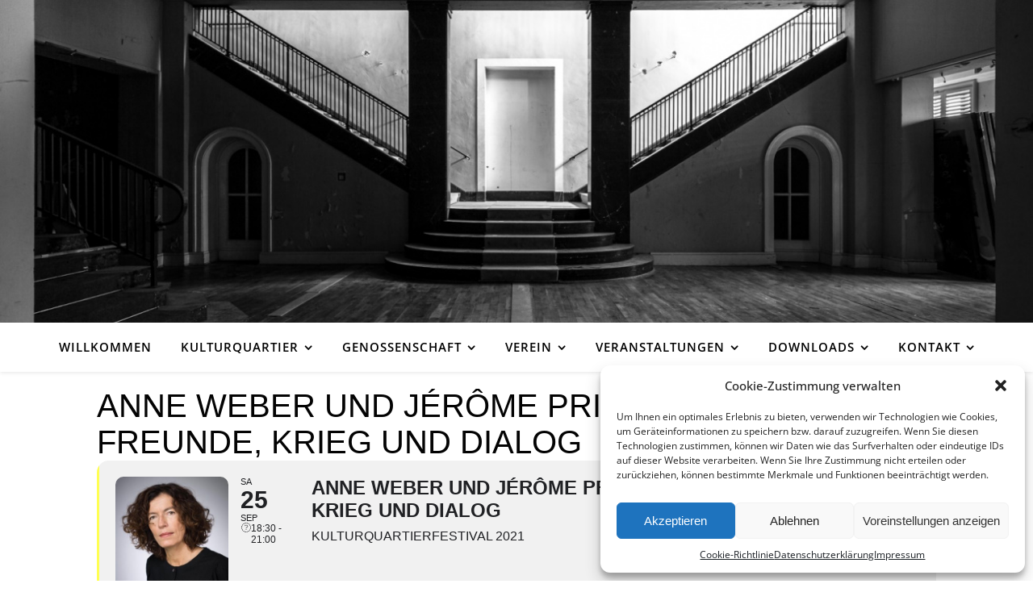

--- FILE ---
content_type: text/html; charset=UTF-8
request_url: https://www.kulturquartier-erfurt.de/events/anne-weber-und-jerome-prieur-feinde-freunde-krieg-und-dialog/
body_size: 27412
content:
<!DOCTYPE html>
<html lang="de" prefix="og: https://ogp.me/ns#">
<head>
	<meta charset="UTF-8">
	<meta name="viewport" content="width=device-width, initial-scale=1.0, maximum-scale=1.0, user-scalable=no" />
	<script>!function(e,c){e[c]=e[c]+(e[c]&&" ")+"quform-js"}(document.documentElement,"className");</script>
<!-- Suchmaschinen-Optimierung durch Rank Math PRO - https://rankmath.com/ -->
<title>ANNE WEBER UND JÉRÔME PRIEUR: FEINDE, FREUNDE, KRIEG UND DIALOG - KulturQuartier Schauspielhaus Erfurt</title>
<meta name="description" content="DEUTSCH-FRANZÖSISCHE VERFLECHTUNGEN IM 20. JAHRHUNDERT"/>
<meta name="robots" content="follow, index, max-snippet:-1, max-video-preview:-1, max-image-preview:large"/>
<link rel="canonical" href="https://www.kulturquartier-erfurt.de/events/anne-weber-und-jerome-prieur-feinde-freunde-krieg-und-dialog/" />
<meta property="og:locale" content="de_DE" />
<meta property="og:type" content="article" />
<meta property="og:title" content="ANNE WEBER UND JÉRÔME PRIEUR: FEINDE, FREUNDE, KRIEG UND DIALOG - KulturQuartier Schauspielhaus Erfurt" />
<meta property="og:description" content="DEUTSCH-FRANZÖSISCHE VERFLECHTUNGEN IM 20. JAHRHUNDERT" />
<meta property="og:url" content="https://www.kulturquartier-erfurt.de/events/anne-weber-und-jerome-prieur-feinde-freunde-krieg-und-dialog/" />
<meta property="og:site_name" content="KulturQuartier Schauspielhaus Erfurt" />
<meta property="article:publisher" content="https://www.facebook.com/KulturQuartierErfurt/" />
<meta property="og:updated_time" content="2022-07-27T10:05:00+02:00" />
<meta property="og:image" content="https://www.kulturquartier-erfurt.de/wp-content/uploads/2021/07/2021-09-25-Anne_Weber-Foto-c-Hermance_Triay.jpg" />
<meta property="og:image:secure_url" content="https://www.kulturquartier-erfurt.de/wp-content/uploads/2021/07/2021-09-25-Anne_Weber-Foto-c-Hermance_Triay.jpg" />
<meta property="og:image:width" content="480" />
<meta property="og:image:height" content="480" />
<meta property="og:image:alt" content="ANNE WEBER UND JÉRÔME PRIEUR: FEINDE, FREUNDE, KRIEG UND DIALOG" />
<meta property="og:image:type" content="image/jpeg" />
<meta name="twitter:card" content="summary_large_image" />
<meta name="twitter:title" content="ANNE WEBER UND JÉRÔME PRIEUR: FEINDE, FREUNDE, KRIEG UND DIALOG - KulturQuartier Schauspielhaus Erfurt" />
<meta name="twitter:description" content="DEUTSCH-FRANZÖSISCHE VERFLECHTUNGEN IM 20. JAHRHUNDERT" />
<meta name="twitter:image" content="https://www.kulturquartier-erfurt.de/wp-content/uploads/2021/07/2021-09-25-Anne_Weber-Foto-c-Hermance_Triay.jpg" />
<script type="application/ld+json" class="rank-math-schema">{"@context":"https://schema.org","@graph":[{"@type":"BreadcrumbList","@id":"https://www.kulturquartier-erfurt.de/events/anne-weber-und-jerome-prieur-feinde-freunde-krieg-und-dialog/#breadcrumb","itemListElement":[{"@type":"ListItem","position":"1","item":{"@id":"https://www.kulturquartier-erfurt.de","name":"Startseite"}},{"@type":"ListItem","position":"2","item":{"@id":"https://www.kulturquartier-erfurt.de/events/","name":"Events"}},{"@type":"ListItem","position":"3","item":{"@id":"https://www.kulturquartier-erfurt.de/events/anne-weber-und-jerome-prieur-feinde-freunde-krieg-und-dialog/","name":"ANNE WEBER UND J\u00c9R\u00d4ME PRIEUR: FEINDE, FREUNDE, KRIEG UND DIALOG"}}]}]}</script>
<!-- /Rank Math WordPress SEO Plugin -->

<link rel='dns-prefetch' href='//use.fontawesome.com' />

<link rel="alternate" type="application/rss+xml" title="KulturQuartier Schauspielhaus Erfurt &raquo; Feed" href="https://www.kulturquartier-erfurt.de/feed/" />
<link rel="alternate" type="application/rss+xml" title="KulturQuartier Schauspielhaus Erfurt &raquo; Kommentar-Feed" href="https://www.kulturquartier-erfurt.de/comments/feed/" />
<link rel="alternate" title="oEmbed (JSON)" type="application/json+oembed" href="https://www.kulturquartier-erfurt.de/wp-json/oembed/1.0/embed?url=https%3A%2F%2Fwww.kulturquartier-erfurt.de%2Fevents%2Fanne-weber-und-jerome-prieur-feinde-freunde-krieg-und-dialog%2F" />
<link rel="alternate" title="oEmbed (XML)" type="text/xml+oembed" href="https://www.kulturquartier-erfurt.de/wp-json/oembed/1.0/embed?url=https%3A%2F%2Fwww.kulturquartier-erfurt.de%2Fevents%2Fanne-weber-und-jerome-prieur-feinde-freunde-krieg-und-dialog%2F&#038;format=xml" />
<style id='wp-img-auto-sizes-contain-inline-css' type='text/css'>
img:is([sizes=auto i],[sizes^="auto," i]){contain-intrinsic-size:3000px 1500px}
/*# sourceURL=wp-img-auto-sizes-contain-inline-css */
</style>
<link rel='stylesheet' id='evo_single_event-css' href='//www.kulturquartier-erfurt.de/wp-content/plugins/eventON/assets/css/evo_event_styles.css?ver=5.0.6' type='text/css' media='all' />
<link rel='stylesheet' id='pt-cv-public-style-css' href='https://www.kulturquartier-erfurt.de/wp-content/plugins/content-views-query-and-display-post-page/public/assets/css/cv.css?ver=4.2.1' type='text/css' media='all' />
<style id='wp-emoji-styles-inline-css' type='text/css'>

	img.wp-smiley, img.emoji {
		display: inline !important;
		border: none !important;
		box-shadow: none !important;
		height: 1em !important;
		width: 1em !important;
		margin: 0 0.07em !important;
		vertical-align: -0.1em !important;
		background: none !important;
		padding: 0 !important;
	}
/*# sourceURL=wp-emoji-styles-inline-css */
</style>
<link rel='stylesheet' id='wp-block-library-css' href='https://www.kulturquartier-erfurt.de/wp-includes/css/dist/block-library/style.min.css?ver=6.9' type='text/css' media='all' />
<style id='wp-block-image-inline-css' type='text/css'>
.wp-block-image>a,.wp-block-image>figure>a{display:inline-block}.wp-block-image img{box-sizing:border-box;height:auto;max-width:100%;vertical-align:bottom}@media not (prefers-reduced-motion){.wp-block-image img.hide{visibility:hidden}.wp-block-image img.show{animation:show-content-image .4s}}.wp-block-image[style*=border-radius] img,.wp-block-image[style*=border-radius]>a{border-radius:inherit}.wp-block-image.has-custom-border img{box-sizing:border-box}.wp-block-image.aligncenter{text-align:center}.wp-block-image.alignfull>a,.wp-block-image.alignwide>a{width:100%}.wp-block-image.alignfull img,.wp-block-image.alignwide img{height:auto;width:100%}.wp-block-image .aligncenter,.wp-block-image .alignleft,.wp-block-image .alignright,.wp-block-image.aligncenter,.wp-block-image.alignleft,.wp-block-image.alignright{display:table}.wp-block-image .aligncenter>figcaption,.wp-block-image .alignleft>figcaption,.wp-block-image .alignright>figcaption,.wp-block-image.aligncenter>figcaption,.wp-block-image.alignleft>figcaption,.wp-block-image.alignright>figcaption{caption-side:bottom;display:table-caption}.wp-block-image .alignleft{float:left;margin:.5em 1em .5em 0}.wp-block-image .alignright{float:right;margin:.5em 0 .5em 1em}.wp-block-image .aligncenter{margin-left:auto;margin-right:auto}.wp-block-image :where(figcaption){margin-bottom:1em;margin-top:.5em}.wp-block-image.is-style-circle-mask img{border-radius:9999px}@supports ((-webkit-mask-image:none) or (mask-image:none)) or (-webkit-mask-image:none){.wp-block-image.is-style-circle-mask img{border-radius:0;-webkit-mask-image:url('data:image/svg+xml;utf8,<svg viewBox="0 0 100 100" xmlns="http://www.w3.org/2000/svg"><circle cx="50" cy="50" r="50"/></svg>');mask-image:url('data:image/svg+xml;utf8,<svg viewBox="0 0 100 100" xmlns="http://www.w3.org/2000/svg"><circle cx="50" cy="50" r="50"/></svg>');mask-mode:alpha;-webkit-mask-position:center;mask-position:center;-webkit-mask-repeat:no-repeat;mask-repeat:no-repeat;-webkit-mask-size:contain;mask-size:contain}}:root :where(.wp-block-image.is-style-rounded img,.wp-block-image .is-style-rounded img){border-radius:9999px}.wp-block-image figure{margin:0}.wp-lightbox-container{display:flex;flex-direction:column;position:relative}.wp-lightbox-container img{cursor:zoom-in}.wp-lightbox-container img:hover+button{opacity:1}.wp-lightbox-container button{align-items:center;backdrop-filter:blur(16px) saturate(180%);background-color:#5a5a5a40;border:none;border-radius:4px;cursor:zoom-in;display:flex;height:20px;justify-content:center;opacity:0;padding:0;position:absolute;right:16px;text-align:center;top:16px;width:20px;z-index:100}@media not (prefers-reduced-motion){.wp-lightbox-container button{transition:opacity .2s ease}}.wp-lightbox-container button:focus-visible{outline:3px auto #5a5a5a40;outline:3px auto -webkit-focus-ring-color;outline-offset:3px}.wp-lightbox-container button:hover{cursor:pointer;opacity:1}.wp-lightbox-container button:focus{opacity:1}.wp-lightbox-container button:focus,.wp-lightbox-container button:hover,.wp-lightbox-container button:not(:hover):not(:active):not(.has-background){background-color:#5a5a5a40;border:none}.wp-lightbox-overlay{box-sizing:border-box;cursor:zoom-out;height:100vh;left:0;overflow:hidden;position:fixed;top:0;visibility:hidden;width:100%;z-index:100000}.wp-lightbox-overlay .close-button{align-items:center;cursor:pointer;display:flex;justify-content:center;min-height:40px;min-width:40px;padding:0;position:absolute;right:calc(env(safe-area-inset-right) + 16px);top:calc(env(safe-area-inset-top) + 16px);z-index:5000000}.wp-lightbox-overlay .close-button:focus,.wp-lightbox-overlay .close-button:hover,.wp-lightbox-overlay .close-button:not(:hover):not(:active):not(.has-background){background:none;border:none}.wp-lightbox-overlay .lightbox-image-container{height:var(--wp--lightbox-container-height);left:50%;overflow:hidden;position:absolute;top:50%;transform:translate(-50%,-50%);transform-origin:top left;width:var(--wp--lightbox-container-width);z-index:9999999999}.wp-lightbox-overlay .wp-block-image{align-items:center;box-sizing:border-box;display:flex;height:100%;justify-content:center;margin:0;position:relative;transform-origin:0 0;width:100%;z-index:3000000}.wp-lightbox-overlay .wp-block-image img{height:var(--wp--lightbox-image-height);min-height:var(--wp--lightbox-image-height);min-width:var(--wp--lightbox-image-width);width:var(--wp--lightbox-image-width)}.wp-lightbox-overlay .wp-block-image figcaption{display:none}.wp-lightbox-overlay button{background:none;border:none}.wp-lightbox-overlay .scrim{background-color:#fff;height:100%;opacity:.9;position:absolute;width:100%;z-index:2000000}.wp-lightbox-overlay.active{visibility:visible}@media not (prefers-reduced-motion){.wp-lightbox-overlay.active{animation:turn-on-visibility .25s both}.wp-lightbox-overlay.active img{animation:turn-on-visibility .35s both}.wp-lightbox-overlay.show-closing-animation:not(.active){animation:turn-off-visibility .35s both}.wp-lightbox-overlay.show-closing-animation:not(.active) img{animation:turn-off-visibility .25s both}.wp-lightbox-overlay.zoom.active{animation:none;opacity:1;visibility:visible}.wp-lightbox-overlay.zoom.active .lightbox-image-container{animation:lightbox-zoom-in .4s}.wp-lightbox-overlay.zoom.active .lightbox-image-container img{animation:none}.wp-lightbox-overlay.zoom.active .scrim{animation:turn-on-visibility .4s forwards}.wp-lightbox-overlay.zoom.show-closing-animation:not(.active){animation:none}.wp-lightbox-overlay.zoom.show-closing-animation:not(.active) .lightbox-image-container{animation:lightbox-zoom-out .4s}.wp-lightbox-overlay.zoom.show-closing-animation:not(.active) .lightbox-image-container img{animation:none}.wp-lightbox-overlay.zoom.show-closing-animation:not(.active) .scrim{animation:turn-off-visibility .4s forwards}}@keyframes show-content-image{0%{visibility:hidden}99%{visibility:hidden}to{visibility:visible}}@keyframes turn-on-visibility{0%{opacity:0}to{opacity:1}}@keyframes turn-off-visibility{0%{opacity:1;visibility:visible}99%{opacity:0;visibility:visible}to{opacity:0;visibility:hidden}}@keyframes lightbox-zoom-in{0%{transform:translate(calc((-100vw + var(--wp--lightbox-scrollbar-width))/2 + var(--wp--lightbox-initial-left-position)),calc(-50vh + var(--wp--lightbox-initial-top-position))) scale(var(--wp--lightbox-scale))}to{transform:translate(-50%,-50%) scale(1)}}@keyframes lightbox-zoom-out{0%{transform:translate(-50%,-50%) scale(1);visibility:visible}99%{visibility:visible}to{transform:translate(calc((-100vw + var(--wp--lightbox-scrollbar-width))/2 + var(--wp--lightbox-initial-left-position)),calc(-50vh + var(--wp--lightbox-initial-top-position))) scale(var(--wp--lightbox-scale));visibility:hidden}}
/*# sourceURL=https://www.kulturquartier-erfurt.de/wp-includes/blocks/image/style.min.css */
</style>
<style id='wp-block-paragraph-inline-css' type='text/css'>
.is-small-text{font-size:.875em}.is-regular-text{font-size:1em}.is-large-text{font-size:2.25em}.is-larger-text{font-size:3em}.has-drop-cap:not(:focus):first-letter{float:left;font-size:8.4em;font-style:normal;font-weight:100;line-height:.68;margin:.05em .1em 0 0;text-transform:uppercase}body.rtl .has-drop-cap:not(:focus):first-letter{float:none;margin-left:.1em}p.has-drop-cap.has-background{overflow:hidden}:root :where(p.has-background){padding:1.25em 2.375em}:where(p.has-text-color:not(.has-link-color)) a{color:inherit}p.has-text-align-left[style*="writing-mode:vertical-lr"],p.has-text-align-right[style*="writing-mode:vertical-rl"]{rotate:180deg}
/*# sourceURL=https://www.kulturquartier-erfurt.de/wp-includes/blocks/paragraph/style.min.css */
</style>
<style id='global-styles-inline-css' type='text/css'>
:root{--wp--preset--aspect-ratio--square: 1;--wp--preset--aspect-ratio--4-3: 4/3;--wp--preset--aspect-ratio--3-4: 3/4;--wp--preset--aspect-ratio--3-2: 3/2;--wp--preset--aspect-ratio--2-3: 2/3;--wp--preset--aspect-ratio--16-9: 16/9;--wp--preset--aspect-ratio--9-16: 9/16;--wp--preset--color--black: #000000;--wp--preset--color--cyan-bluish-gray: #abb8c3;--wp--preset--color--white: #ffffff;--wp--preset--color--pale-pink: #f78da7;--wp--preset--color--vivid-red: #cf2e2e;--wp--preset--color--luminous-vivid-orange: #ff6900;--wp--preset--color--luminous-vivid-amber: #fcb900;--wp--preset--color--light-green-cyan: #7bdcb5;--wp--preset--color--vivid-green-cyan: #00d084;--wp--preset--color--pale-cyan-blue: #8ed1fc;--wp--preset--color--vivid-cyan-blue: #0693e3;--wp--preset--color--vivid-purple: #9b51e0;--wp--preset--gradient--vivid-cyan-blue-to-vivid-purple: linear-gradient(135deg,rgb(6,147,227) 0%,rgb(155,81,224) 100%);--wp--preset--gradient--light-green-cyan-to-vivid-green-cyan: linear-gradient(135deg,rgb(122,220,180) 0%,rgb(0,208,130) 100%);--wp--preset--gradient--luminous-vivid-amber-to-luminous-vivid-orange: linear-gradient(135deg,rgb(252,185,0) 0%,rgb(255,105,0) 100%);--wp--preset--gradient--luminous-vivid-orange-to-vivid-red: linear-gradient(135deg,rgb(255,105,0) 0%,rgb(207,46,46) 100%);--wp--preset--gradient--very-light-gray-to-cyan-bluish-gray: linear-gradient(135deg,rgb(238,238,238) 0%,rgb(169,184,195) 100%);--wp--preset--gradient--cool-to-warm-spectrum: linear-gradient(135deg,rgb(74,234,220) 0%,rgb(151,120,209) 20%,rgb(207,42,186) 40%,rgb(238,44,130) 60%,rgb(251,105,98) 80%,rgb(254,248,76) 100%);--wp--preset--gradient--blush-light-purple: linear-gradient(135deg,rgb(255,206,236) 0%,rgb(152,150,240) 100%);--wp--preset--gradient--blush-bordeaux: linear-gradient(135deg,rgb(254,205,165) 0%,rgb(254,45,45) 50%,rgb(107,0,62) 100%);--wp--preset--gradient--luminous-dusk: linear-gradient(135deg,rgb(255,203,112) 0%,rgb(199,81,192) 50%,rgb(65,88,208) 100%);--wp--preset--gradient--pale-ocean: linear-gradient(135deg,rgb(255,245,203) 0%,rgb(182,227,212) 50%,rgb(51,167,181) 100%);--wp--preset--gradient--electric-grass: linear-gradient(135deg,rgb(202,248,128) 0%,rgb(113,206,126) 100%);--wp--preset--gradient--midnight: linear-gradient(135deg,rgb(2,3,129) 0%,rgb(40,116,252) 100%);--wp--preset--font-size--small: 13px;--wp--preset--font-size--medium: 20px;--wp--preset--font-size--large: 36px;--wp--preset--font-size--x-large: 42px;--wp--preset--spacing--20: 0.44rem;--wp--preset--spacing--30: 0.67rem;--wp--preset--spacing--40: 1rem;--wp--preset--spacing--50: 1.5rem;--wp--preset--spacing--60: 2.25rem;--wp--preset--spacing--70: 3.38rem;--wp--preset--spacing--80: 5.06rem;--wp--preset--shadow--natural: 6px 6px 9px rgba(0, 0, 0, 0.2);--wp--preset--shadow--deep: 12px 12px 50px rgba(0, 0, 0, 0.4);--wp--preset--shadow--sharp: 6px 6px 0px rgba(0, 0, 0, 0.2);--wp--preset--shadow--outlined: 6px 6px 0px -3px rgb(255, 255, 255), 6px 6px rgb(0, 0, 0);--wp--preset--shadow--crisp: 6px 6px 0px rgb(0, 0, 0);}:where(.is-layout-flex){gap: 0.5em;}:where(.is-layout-grid){gap: 0.5em;}body .is-layout-flex{display: flex;}.is-layout-flex{flex-wrap: wrap;align-items: center;}.is-layout-flex > :is(*, div){margin: 0;}body .is-layout-grid{display: grid;}.is-layout-grid > :is(*, div){margin: 0;}:where(.wp-block-columns.is-layout-flex){gap: 2em;}:where(.wp-block-columns.is-layout-grid){gap: 2em;}:where(.wp-block-post-template.is-layout-flex){gap: 1.25em;}:where(.wp-block-post-template.is-layout-grid){gap: 1.25em;}.has-black-color{color: var(--wp--preset--color--black) !important;}.has-cyan-bluish-gray-color{color: var(--wp--preset--color--cyan-bluish-gray) !important;}.has-white-color{color: var(--wp--preset--color--white) !important;}.has-pale-pink-color{color: var(--wp--preset--color--pale-pink) !important;}.has-vivid-red-color{color: var(--wp--preset--color--vivid-red) !important;}.has-luminous-vivid-orange-color{color: var(--wp--preset--color--luminous-vivid-orange) !important;}.has-luminous-vivid-amber-color{color: var(--wp--preset--color--luminous-vivid-amber) !important;}.has-light-green-cyan-color{color: var(--wp--preset--color--light-green-cyan) !important;}.has-vivid-green-cyan-color{color: var(--wp--preset--color--vivid-green-cyan) !important;}.has-pale-cyan-blue-color{color: var(--wp--preset--color--pale-cyan-blue) !important;}.has-vivid-cyan-blue-color{color: var(--wp--preset--color--vivid-cyan-blue) !important;}.has-vivid-purple-color{color: var(--wp--preset--color--vivid-purple) !important;}.has-black-background-color{background-color: var(--wp--preset--color--black) !important;}.has-cyan-bluish-gray-background-color{background-color: var(--wp--preset--color--cyan-bluish-gray) !important;}.has-white-background-color{background-color: var(--wp--preset--color--white) !important;}.has-pale-pink-background-color{background-color: var(--wp--preset--color--pale-pink) !important;}.has-vivid-red-background-color{background-color: var(--wp--preset--color--vivid-red) !important;}.has-luminous-vivid-orange-background-color{background-color: var(--wp--preset--color--luminous-vivid-orange) !important;}.has-luminous-vivid-amber-background-color{background-color: var(--wp--preset--color--luminous-vivid-amber) !important;}.has-light-green-cyan-background-color{background-color: var(--wp--preset--color--light-green-cyan) !important;}.has-vivid-green-cyan-background-color{background-color: var(--wp--preset--color--vivid-green-cyan) !important;}.has-pale-cyan-blue-background-color{background-color: var(--wp--preset--color--pale-cyan-blue) !important;}.has-vivid-cyan-blue-background-color{background-color: var(--wp--preset--color--vivid-cyan-blue) !important;}.has-vivid-purple-background-color{background-color: var(--wp--preset--color--vivid-purple) !important;}.has-black-border-color{border-color: var(--wp--preset--color--black) !important;}.has-cyan-bluish-gray-border-color{border-color: var(--wp--preset--color--cyan-bluish-gray) !important;}.has-white-border-color{border-color: var(--wp--preset--color--white) !important;}.has-pale-pink-border-color{border-color: var(--wp--preset--color--pale-pink) !important;}.has-vivid-red-border-color{border-color: var(--wp--preset--color--vivid-red) !important;}.has-luminous-vivid-orange-border-color{border-color: var(--wp--preset--color--luminous-vivid-orange) !important;}.has-luminous-vivid-amber-border-color{border-color: var(--wp--preset--color--luminous-vivid-amber) !important;}.has-light-green-cyan-border-color{border-color: var(--wp--preset--color--light-green-cyan) !important;}.has-vivid-green-cyan-border-color{border-color: var(--wp--preset--color--vivid-green-cyan) !important;}.has-pale-cyan-blue-border-color{border-color: var(--wp--preset--color--pale-cyan-blue) !important;}.has-vivid-cyan-blue-border-color{border-color: var(--wp--preset--color--vivid-cyan-blue) !important;}.has-vivid-purple-border-color{border-color: var(--wp--preset--color--vivid-purple) !important;}.has-vivid-cyan-blue-to-vivid-purple-gradient-background{background: var(--wp--preset--gradient--vivid-cyan-blue-to-vivid-purple) !important;}.has-light-green-cyan-to-vivid-green-cyan-gradient-background{background: var(--wp--preset--gradient--light-green-cyan-to-vivid-green-cyan) !important;}.has-luminous-vivid-amber-to-luminous-vivid-orange-gradient-background{background: var(--wp--preset--gradient--luminous-vivid-amber-to-luminous-vivid-orange) !important;}.has-luminous-vivid-orange-to-vivid-red-gradient-background{background: var(--wp--preset--gradient--luminous-vivid-orange-to-vivid-red) !important;}.has-very-light-gray-to-cyan-bluish-gray-gradient-background{background: var(--wp--preset--gradient--very-light-gray-to-cyan-bluish-gray) !important;}.has-cool-to-warm-spectrum-gradient-background{background: var(--wp--preset--gradient--cool-to-warm-spectrum) !important;}.has-blush-light-purple-gradient-background{background: var(--wp--preset--gradient--blush-light-purple) !important;}.has-blush-bordeaux-gradient-background{background: var(--wp--preset--gradient--blush-bordeaux) !important;}.has-luminous-dusk-gradient-background{background: var(--wp--preset--gradient--luminous-dusk) !important;}.has-pale-ocean-gradient-background{background: var(--wp--preset--gradient--pale-ocean) !important;}.has-electric-grass-gradient-background{background: var(--wp--preset--gradient--electric-grass) !important;}.has-midnight-gradient-background{background: var(--wp--preset--gradient--midnight) !important;}.has-small-font-size{font-size: var(--wp--preset--font-size--small) !important;}.has-medium-font-size{font-size: var(--wp--preset--font-size--medium) !important;}.has-large-font-size{font-size: var(--wp--preset--font-size--large) !important;}.has-x-large-font-size{font-size: var(--wp--preset--font-size--x-large) !important;}
/*# sourceURL=global-styles-inline-css */
</style>

<link rel='stylesheet' id='my-custom-block-frontend-css-css' href='https://www.kulturquartier-erfurt.de/wp-content/plugins/wpdm-gutenberg-blocks/build/style.css?ver=6.9' type='text/css' media='all' />
<style id='classic-theme-styles-inline-css' type='text/css'>
/*! This file is auto-generated */
.wp-block-button__link{color:#fff;background-color:#32373c;border-radius:9999px;box-shadow:none;text-decoration:none;padding:calc(.667em + 2px) calc(1.333em + 2px);font-size:1.125em}.wp-block-file__button{background:#32373c;color:#fff;text-decoration:none}
/*# sourceURL=/wp-includes/css/classic-themes.min.css */
</style>
<link rel='stylesheet' id='wpdm-font-awesome-css' href='https://use.fontawesome.com/releases/v6.7.2/css/all.css?ver=6.9' type='text/css' media='all' />
<link rel='stylesheet' id='wpdm-front-css' href='https://www.kulturquartier-erfurt.de/wp-content/plugins/download-manager/assets/css/front.min.css?ver=6.9' type='text/css' media='all' />
<link rel='stylesheet' id='foobox-free-min-css' href='https://www.kulturquartier-erfurt.de/wp-content/plugins/foobox-image-lightbox/free/css/foobox.free.min.css?ver=2.7.35' type='text/css' media='all' />
<link rel='stylesheet' id='widgetopts-styles-css' href='https://www.kulturquartier-erfurt.de/wp-content/plugins/widget-options/assets/css/widget-options.css?ver=4.1.3' type='text/css' media='all' />
<link rel='stylesheet' id='wp-show-posts-css' href='https://www.kulturquartier-erfurt.de/wp-content/plugins/wp-show-posts/css/wp-show-posts-min.css?ver=1.1.6' type='text/css' media='all' />
<link rel='stylesheet' id='quform-css' href='https://www.kulturquartier-erfurt.de/wp-content/plugins/quform/cache/quform.css?ver=1763995133' type='text/css' media='all' />
<link rel='stylesheet' id='cmplz-general-css' href='https://www.kulturquartier-erfurt.de/wp-content/plugins/complianz-gdpr/assets/css/cookieblocker.min.css?ver=1766404396' type='text/css' media='all' />
<link rel='stylesheet' id='parent-style-css' href='https://www.kulturquartier-erfurt.de/wp-content/themes/ashe-pro-premium/style.css?ver=6.9' type='text/css' media='all' />
<link rel='stylesheet' id='wpb-fa-css' href='https://www.kulturquartier-erfurt.de/wp-content/themes/ashe-pro-child../../../fontawesome/css/v4-shims.min.css?ver=1.0.1729780050' type='text/css' media='all' />
<link rel='stylesheet' id='ashe-style-css' href='https://www.kulturquartier-erfurt.de/wp-content/themes/ashe-pro-child/style.css?ver=1.0.1729780050' type='text/css' media='all' />
<link rel='stylesheet' id='ashe-responsive-css' href='https://www.kulturquartier-erfurt.de/wp-content/themes/ashe-pro-premium/assets/css/responsive.css?ver=3.5.9' type='text/css' media='all' />
<link rel='stylesheet' id='fontello-css' href='https://www.kulturquartier-erfurt.de/wp-content/themes/ashe-pro-premium/assets/css/fontello.css?ver=3.5.4' type='text/css' media='all' />
<link rel='stylesheet' id='slick-css' href='https://www.kulturquartier-erfurt.de/wp-content/themes/ashe-pro-premium/assets/css/slick.css?ver=6.9' type='text/css' media='all' />
<link rel='stylesheet' id='scrollbar-css' href='https://www.kulturquartier-erfurt.de/wp-content/themes/ashe-pro-premium/assets/css/perfect-scrollbar.css?ver=6.9' type='text/css' media='all' />
<link rel='stylesheet' id='ashe_enqueue_Dancing_Script-css' href='//www.kulturquartier-erfurt.de/wp-content/uploads/omgf/ashe_enqueue_dancing_script/ashe_enqueue_dancing_script.css?ver=1667575019' type='text/css' media='all' />
<link rel='stylesheet' id='ashe_enqueue_Open_Sans-css' href='//www.kulturquartier-erfurt.de/wp-content/uploads/omgf/ashe_enqueue_open_sans/ashe_enqueue_open_sans.css?ver=1667575019' type='text/css' media='all' />
<link rel='stylesheet' id='ashe_enqueue_Lato-css' href='//www.kulturquartier-erfurt.de/wp-content/uploads/omgf/ashe_enqueue_lato/ashe_enqueue_lato.css?ver=1667575019' type='text/css' media='all' />
<link rel='stylesheet' id='evcal_cal_default-css' href='//www.kulturquartier-erfurt.de/wp-content/plugins/eventON/assets/css/eventon_styles.css?ver=5.0.6' type='text/css' media='all' />
<link rel='stylesheet' id='eventon_dynamic_styles-css' href='//www.kulturquartier-erfurt.de/wp-content/plugins/eventON/assets/css/eventon_dynamic_styles.css?ver=5.0.6' type='text/css' media='all' />
<link rel='stylesheet' id='tablepress-default-css' href='https://www.kulturquartier-erfurt.de/wp-content/tablepress-combined.min.css?ver=49' type='text/css' media='all' />
<link rel='stylesheet' id='evo_el_styles-css' href='//www.kulturquartier-erfurt.de/wp-content/plugins/eventon-event-lists/assets/el_styles.css?ver=6.9' type='text/css' media='all' />
<script type="text/javascript" src="https://www.kulturquartier-erfurt.de/wp-includes/js/jquery/jquery.min.js?ver=3.7.1" id="jquery-core-js"></script>
<script type="text/javascript" src="https://www.kulturquartier-erfurt.de/wp-includes/js/jquery/jquery-migrate.min.js?ver=3.4.1" id="jquery-migrate-js"></script>
<script type="text/javascript" src="https://www.kulturquartier-erfurt.de/wp-content/plugins/download-manager/assets/js/wpdm.min.js?ver=6.9" id="wpdmjs-js"></script>
<script type="text/javascript" id="wpdm-frontjs-js-extra">
/* <![CDATA[ */
var wpdm_url = {"home":"https://www.kulturquartier-erfurt.de/","site":"https://www.kulturquartier-erfurt.de/","ajax":"https://www.kulturquartier-erfurt.de/wp-admin/admin-ajax.php"};
var wpdm_js = {"spinner":"\u003Ci class=\"fas fa-sun fa-spin\"\u003E\u003C/i\u003E","client_id":"660bd6bb6537f718bb78b5a7edeef4f5"};
var wpdm_strings = {"pass_var":"Password Verified!","pass_var_q":"Bitte klicken Sie auf den folgenden Button, um den Download zu starten.","start_dl":"Download starten"};
//# sourceURL=wpdm-frontjs-js-extra
/* ]]> */
</script>
<script type="text/javascript" src="https://www.kulturquartier-erfurt.de/wp-content/plugins/download-manager/assets/js/front.min.js?ver=6.7.7" id="wpdm-frontjs-js"></script>
<script type="text/javascript" id="foobox-free-min-js-before">
/* <![CDATA[ */
/* Run FooBox FREE (v2.7.35) */
var FOOBOX = window.FOOBOX = {
	ready: true,
	disableOthers: false,
	o: {wordpress: { enabled: true }, countMessage:'image %index of %total', captions: { dataTitle: ["captionTitle","title"], dataDesc: ["captionDesc","description"] }, rel: '', excludes:'.fbx-link,.nofoobox,.nolightbox,a[href*="pinterest.com/pin/create/button/"]', affiliate : { enabled: false }},
	selectors: [
		".foogallery-container.foogallery-lightbox-foobox", ".foogallery-container.foogallery-lightbox-foobox-free", ".gallery", ".wp-block-gallery", ".wp-caption", ".wp-block-image", "a:has(img[class*=wp-image-])", ".foobox"
	],
	pre: function( $ ){
		// Custom JavaScript (Pre)
		
	},
	post: function( $ ){
		// Custom JavaScript (Post)
		
		// Custom Captions Code
		
	},
	custom: function( $ ){
		// Custom Extra JS
		
	}
};
//# sourceURL=foobox-free-min-js-before
/* ]]> */
</script>
<script type="text/javascript" src="https://www.kulturquartier-erfurt.de/wp-content/plugins/foobox-image-lightbox/free/js/foobox.free.min.js?ver=2.7.35" id="foobox-free-min-js"></script>
<link rel="https://api.w.org/" href="https://www.kulturquartier-erfurt.de/wp-json/" /><link rel="alternate" title="JSON" type="application/json" href="https://www.kulturquartier-erfurt.de/wp-json/wp/v2/ajde_events/3318" /><link rel="EditURI" type="application/rsd+xml" title="RSD" href="https://www.kulturquartier-erfurt.de/xmlrpc.php?rsd" />
<meta name="generator" content="WordPress 6.9" />
<link rel='shortlink' href='https://www.kulturquartier-erfurt.de/?p=3318' />
			<style>.cmplz-hidden {
					display: none !important;
				}</style><!-- Analytics by WP Statistics - https://wp-statistics.com -->
<style id="ashe_dynamic_css">body {background-color: #ffffff;}#top-bar,#top-menu .sub-menu {background-color: #ffffff;}#top-bar a {color: #000000;}#top-menu .sub-menu,#top-menu .sub-menu a {border-color: rgba(0,0,0, 0.05);}#top-bar a:hover,#top-bar li.current-menu-item > a,#top-bar li.current-menu-ancestor > a,#top-bar .sub-menu li.current-menu-item > a,#top-bar .sub-menu li.current-menu-ancestor> a {color: #ca9b52;}.header-logo a,.site-description {color: #111111;}.entry-header {background-color: #ffffff;}#main-nav,#main-menu .sub-menu,#main-nav #s {background-color: #ffffff;}#main-nav a,#main-nav .svg-inline--fa,#main-nav #s,.instagram-title h2 {color: #000000;}.main-nav-sidebar span,.mobile-menu-btn span {background-color: #000000;}#main-nav {box-shadow: 0px 1px 5px rgba(0,0,0, 0.1);}#main-menu .sub-menu,#main-menu .sub-menu a {border-color: rgba(0,0,0, 0.05);}#main-nav #s::-webkit-input-placeholder { /* Chrome/Opera/Safari */color: rgba(0,0,0, 0.7);}#main-nav #s::-moz-placeholder { /* Firefox 19+ */color: rgba(0,0,0, 0.7);}#main-nav #s:-ms-input-placeholder { /* IE 10+ */color: rgba(0,0,0, 0.7);}#main-nav #s:-moz-placeholder { /* Firefox 18- */color: rgba(0,0,0, 0.7);}#main-nav a:hover,#main-nav .svg-inline--fa:hover,#main-nav li.current-menu-item > a,#main-nav li.current-menu-ancestor > a,#main-nav .sub-menu li.current-menu-item > a,#main-nav .sub-menu li.current-menu-ancestor> a {color: #ca9b52;}.main-nav-sidebar:hover span,.mobile-menu-btn:hover span {background-color: #ca9b52;}/* Background */.sidebar-alt,.main-content,.featured-slider-area,#featured-links,.page-content select,.page-content input,.page-content textarea {background-color: #ffffff;}.page-content #featured-links h6,.instagram-title h2 {background-color: rgba(255,255,255, 0.85);}.ashe_promo_box_widget h6 {background-color: #ffffff;}.ashe_promo_box_widget .promo-box:after{border-color: #ffffff;}/* Text */.page-content,.page-content select,.page-content input,.page-content textarea,.page-content .post-author a,.page-content .ashe-widget a,.page-content .comment-author,.page-content #featured-links h6,.ashe_promo_box_widget h6 {color: #464646;}/* Title */.page-content h1,.page-content h2,.page-content h3,.page-content h4,.page-content h5,.page-content h6,.page-content .post-title a,.page-content .author-description h4 a,.page-content .related-posts h4 a,.page-content .blog-pagination .previous-page a,.page-content .blog-pagination .next-page a,blockquote,.page-content .post-share a {color: #030303;}.sidebar-alt-close-btn span {background-color: #030303;}.page-content .post-title a:hover {color: rgba(3,3,3, 0.75);}/* Meta */.page-content .post-date,.page-content .post-comments,.page-content .meta-sep,.page-content .post-author,.page-content [data-layout*="list"] .post-author a,.page-content .related-post-date,.page-content .comment-meta a,.page-content .author-share a,.page-content .post-tags a,.page-content .tagcloud a,.widget_categories li,.widget_archive li,.ashe-subscribe-text p,.rpwwt-post-author,.rpwwt-post-categories,.rpwwt-post-date,.rpwwt-post-comments-number {color: #a1a1a1;}.page-content input::-webkit-input-placeholder { /* Chrome/Opera/Safari */color: #a1a1a1;}.page-content input::-moz-placeholder { /* Firefox 19+ */color: #a1a1a1;}.page-content input:-ms-input-placeholder { /* IE 10+ */color: #a1a1a1;}.page-content input:-moz-placeholder { /* Firefox 18- */color: #a1a1a1;}/* Accent */.page-content a,.post-categories,#page-wrap .ashe-widget.widget_text a,#page-wrap .ashe-widget.ashe_author_widget a {color: #ca9b52;}/* Disable TMP.page-content .elementor a,.page-content .elementor a:hover {color: inherit;}*/.ps-container > .ps-scrollbar-y-rail > .ps-scrollbar-y {background: #ca9b52;}.page-content a:hover {color: rgba(202,155,82, 0.8);}blockquote {border-color: #ca9b52;}.slide-caption {color: #ffffff;background: #ca9b52;}/* Selection */::-moz-selection {color: #ffffff;background: #ca9b52;}::selection {color: #ffffff;background: #ca9b52;}.page-content .wprm-rating-star svg polygon {stroke: #ca9b52;}.page-content .wprm-rating-star-full svg polygon,.page-content .wprm-comment-rating svg path,.page-content .comment-form-wprm-rating svg path{fill: #ca9b52;}/* Border */.page-content .post-footer,[data-layout*="list"] .blog-grid > li,.page-content .author-description,.page-content .related-posts,.page-content .entry-comments,.page-content .ashe-widget li,.page-content #wp-calendar,.page-content #wp-calendar caption,.page-content #wp-calendar tbody td,.page-content .widget_nav_menu li a,.page-content .widget_pages li a,.page-content .tagcloud a,.page-content select,.page-content input,.page-content textarea,.widget-title h2:before,.widget-title h2:after,.post-tags a,.gallery-caption,.wp-caption-text,table tr,table th,table td,pre,.page-content .wprm-recipe-instruction {border-color: #e8e8e8;}.page-content .wprm-recipe {box-shadow: 0 0 3px 1px #e8e8e8;}hr {background-color: #e8e8e8;}.wprm-recipe-details-container,.wprm-recipe-notes-container p {background-color: rgba(232,232,232, 0.4);}/* Buttons */.widget_search .svg-fa-wrap,.widget_search #searchsubmit,.single-navigation i,.page-content input.submit,.page-content .blog-pagination.numeric a,.page-content .blog-pagination.load-more a,.page-content .mc4wp-form-fields input[type="submit"],.page-content .widget_wysija input[type="submit"],.page-content .post-password-form input[type="submit"],.page-content .wpcf7 [type="submit"],.page-content .wprm-recipe-print,.page-content .wprm-jump-to-recipe-shortcode,.page-content .wprm-print-recipe-shortcode {color: #ffffff;background-color: #333333;}.single-navigation i:hover,.page-content input.submit:hover,.ashe-boxed-style .page-content input.submit:hover,.page-content .blog-pagination.numeric a:hover,.ashe-boxed-style .page-content .blog-pagination.numeric a:hover,.page-content .blog-pagination.numeric span,.page-content .blog-pagination.load-more a:hover,.ashe-boxed-style .page-content .blog-pagination.load-more a:hover,.page-content .mc4wp-form-fields input[type="submit"]:hover,.page-content .widget_wysija input[type="submit"]:hover,.page-content .post-password-form input[type="submit"]:hover,.page-content .wpcf7 [type="submit"]:hover,.page-content .wprm-recipe-print:hover,.page-content .wprm-jump-to-recipe-shortcode:hover,.page-content .wprm-print-recipe-shortcode:hover {color: #ffffff;background-color: #ca9b52;}/* Image Overlay */.image-overlay,#infscr-loading,.page-content h4.image-overlay,.image-overlay a,.post-slider .prev-arrow,.post-slider .next-arrow,.header-slider-prev-arrow,.header-slider-next-arrow,.page-content .image-overlay a,#featured-slider .slick-arrow,#featured-slider .slider-dots,.header-slider-dots {color: #ffffff;}.image-overlay,#infscr-loading,.page-content h4.image-overlay {background-color: rgba(73,73,73, 0.3);}/* Background */#page-footer,#page-footer select,#page-footer input,#page-footer textarea {background-color: #f6f6f6;}/* Text */#page-footer,#page-footer a,#page-footer select,#page-footer input,#page-footer textarea {color: #333333;}/* Title */#page-footer h1,#page-footer h2,#page-footer h3,#page-footer h4,#page-footer h5,#page-footer h6 {color: #111111;}/* Accent */#page-footer a:hover {color: #ca9b52;}/* Border */#page-footer a,#page-footer .ashe-widget li,#page-footer #wp-calendar,#page-footer #wp-calendar caption,#page-footer #wp-calendar th,#page-footer #wp-calendar td,#page-footer .widget_nav_menu li a,#page-footer select,#page-footer input,#page-footer textarea,#page-footer .widget-title h2:before,#page-footer .widget-title h2:after,.footer-widgets,.category-description,.tag-description {border-color: #e0dbdb;}#page-footer hr {background-color: #e0dbdb;}.ashe-preloader-wrap {background-color: #333333;}@media screen and ( max-width: 768px ) {.mini-logo a {max-width: 60px !important;} }@media screen and ( max-width: 768px ) {#featured-links {display: none;}}@media screen and ( max-width: 640px ) {.related-posts {display: none;}}.header-logo a {font-family: 'Dancing Script';font-size: 120px;line-height: 120px;letter-spacing: -1px;font-weight: 700;}.site-description {font-family: 'Dancing Script';}.header-logo .site-description {font-size: 18px;}#top-menu li a {font-family: 'Open Sans';font-size: 13px;line-height: 50px;letter-spacing: 0.8px;font-weight: 600;}.top-bar-socials a {font-size: 13px;line-height: 50px;}#top-bar .mobile-menu-btn {line-height: 50px;}#top-menu .sub-menu > li > a {font-size: 11px;line-height: 3.7;letter-spacing: 0.8px;}@media screen and ( max-width: 979px ) {.top-bar-socials {float: none !important;}.top-bar-socials a {line-height: 40px !important;}}#main-menu li a,.mobile-menu-btn a {font-family: 'Open Sans';font-size: 15px;line-height: 60px;letter-spacing: 1px;font-weight: 600;}#mobile-menu li {font-family: 'Open Sans';font-size: 15px;line-height: 3.4;letter-spacing: 1px;font-weight: 600;}.main-nav-search,#main-nav #s,.dark-mode-switcher,.main-nav-socials-trigger {font-size: 15px;line-height: 60px;}#main-nav #s {line-height: 61px;}#main-menu li.menu-item-has-children>a:after {font-size: 15px;}#main-nav {min-height:60px;}.main-nav-sidebar,.mini-logo {height:60px;}#main-menu .sub-menu > li > a,#mobile-menu .sub-menu > li {font-size: 12px;line-height: 3.8;letter-spacing: 0.8px;}.mobile-menu-btn {font-size: 18px;line-height: 60px;}.main-nav-socials a {font-size: 14px;line-height: 60px;}#top-menu li a,#main-menu li a,#mobile-menu li,.mobile-menu-btn a {text-transform: uppercase;}.post-meta,#wp-calendar thead th,#wp-calendar caption,h1,h2,h3,h4,h5,h6,blockquote p,#reply-title,#reply-title a {font-family: 'Lato';}/* font size 40px */h1 {font-size: 40px;}/* font size 36px */h2 {font-size: 36px;}/* font size 30px */h3 {font-size: 30px;}/* font size 24px */h4 {font-size: 24px;}/* font size 22px */h5,.page-content .wprm-recipe-name,.page-content .wprm-recipe-header {font-size: 22px;}/* font size 20px */h6 {font-size: 20px;}/* font size 19px */blockquote p {font-size: 19px;}/* font size 18px */.related-posts h4 a {font-size: 18px;}/* font size 16px */.author-description h4,.category-description h4,.tag-description h4,#reply-title,#reply-title a,.comment-title,.widget-title h2,.ashe_author_widget h3 {font-size: 16px;}.post-title,.page-title {line-height: 44px;}/* letter spacing 0.5px */.slider-title,.post-title,.page-title,.related-posts h4 a {letter-spacing: 0.5px;}/* letter spacing 1.5px */.widget-title h2,.author-description h4,.category-description h4,.tag-description h4,.comment-title,#reply-title,#reply-title a,.ashe_author_widget h3 {letter-spacing: 1.5px;}/* letter spacing 2px */.related-posts h3 {letter-spacing: 2px;}/* font weight */h1,h2,h3,h4,h5,h6 {font-weight: 400;}h1,h2,h3,h4,h5,h6 {font-style: normal;}h1,h2,h3,h4,h5,h6 {text-transform: none;}body,.page-404 h2,#featured-links h6,.ashe_promo_box_widget h6,.comment-author,.related-posts h3,.instagram-title h2,input,textarea,select,.no-result-found h1,.ashe-subscribe-text h4,.widget_wysija_cont .updated,.widget_wysija_cont .error,.widget_wysija_cont .xdetailed-errors {font-family: 'Open Sans';}body,.page-404 h2,.no-result-found h1 {font-weight: 400;}body,.comment-author {font-size: 15px;}body p,.post-content,.post-content li,.comment-text li {line-height: 25px;}/* letter spacing 0 */body p,.post-content,.comment-author,.widget_recent_comments li,.widget_meta li,.widget_recent_comments li,.widget_pages > ul > li,.widget_archive li,.widget_categories > ul > li,.widget_recent_entries ul li,.widget_nav_menu li,.related-post-date,.post-media .image-overlay a,.post-meta,.rpwwt-post-title {letter-spacing: 0px;}/* letter spacing 0.5 + */.post-author,.post-media .image-overlay span,blockquote p {letter-spacing: 0.5px;}/* letter spacing 1 + */#main-nav #searchform input,#featured-links h6,.ashe_promo_box_widget h6,.instagram-title h2,.ashe-subscribe-text h4,.page-404 p,#wp-calendar caption {letter-spacing: 1px;}/* letter spacing 2 + */.comments-area #submit,.tagcloud a,.mc4wp-form-fields input[type='submit'],.widget_wysija input[type='submit'],.slider-read-more a,.post-categories a,.read-more a,.no-result-found h1,.blog-pagination a,.blog-pagination span {letter-spacing: 2px;}/* font size 18px */.post-media .image-overlay p,.post-media .image-overlay a {font-size: 18px;}/* font size 16px */.ashe_social_widget .social-icons a {font-size: 16px;}/* font size 14px */.post-author,.post-share,.related-posts h3,input,textarea,select,.comment-reply-link,.wp-caption-text,.author-share a,#featured-links h6,.ashe_promo_box_widget h6,#wp-calendar,.instagram-title h2 {font-size: 14px;}/* font size 13px */.slider-categories,.slider-read-more a,.read-more a,.blog-pagination a,.blog-pagination span,.footer-socials a,.rpwwt-post-author,.rpwwt-post-categories,.rpwwt-post-date,.rpwwt-post-comments-number,.copyright-info,.footer-menu-container {font-size: 13px;}/* font size 12px */.post-categories a,.post-tags a,.widget_recent_entries ul li span,#wp-calendar caption,#wp-calendar tfoot #prev a,#wp-calendar tfoot #next a {font-size: 12px;}/* font size 11px */.related-post-date,.comment-meta,.tagcloud a {font-size: 11px !important;}.boxed-wrapper {max-width: 1270px;}.sidebar-alt {max-width: 340px;left: -340px; padding: 85px 35px 0px;}.sidebar-left,.sidebar-right {width: 307px;}[data-layout*="rsidebar"] .main-container,[data-layout*="lsidebar"] .main-container {float: left;width: calc(100% - 307px);width: -webkit-calc(100% - 307px);}[data-layout*="lrsidebar"] .main-container {width: calc(100% - 614px);width: -webkit-calc(100% - 614px);}[data-layout*="fullwidth"] .main-container {width: 100%;}#top-bar > div,#main-nav > div,#featured-links,.main-content,.page-footer-inner,.featured-slider-area.boxed-wrapper {padding-left: 30px;padding-right: 30px;}.ashe-instagram-widget #sb_instagram {max-width: none !important;}.ashe-instagram-widget #sbi_images {display: -webkit-box;display: -ms-flexbox;display: flex;}.ashe-instagram-widget #sbi_images .sbi_photo {height: auto !important;}.ashe-instagram-widget #sbi_images .sbi_photo img {display: block !important;}.ashe-widget #sbi_images .sbi_photo {/*height: auto !important;*/}.ashe-widget #sbi_images .sbi_photo img {display: block !important;}#top-menu {float: left;}.top-bar-socials {float: right;}.entry-header:not(.html-image) {height: 400px;background-size: cover;}.entry-header-slider div {height: 400px;}.entry-header:not(.html-image) {background-position: center center;}.header-logo {padding-top: 120px;}.logo-img {max-width: 500px;}.mini-logo a {max-width: 70px;}.header-logo .site-title,.site-description {display: none;}@media screen and (max-width: 880px) {.logo-img { max-width: 300px;}}#main-nav {text-align: center;}.main-nav-icons.main-nav-socials-mobile {left: 30px;}.main-nav-socials-trigger {position: absolute;top: 0px;left: 30px;}.main-nav-sidebar + .main-nav-socials-trigger {left: 60px;}.mini-logo + .main-nav-socials-trigger {right: 60px;left: auto;}.main-nav-sidebar {position: absolute;top: 0px;left: 30px;z-index: 1;}.main-nav-icons {position: absolute;top: 0px;right: 30px;z-index: 2;}.mini-logo {position: absolute;left: auto;top: 0;}.main-nav-sidebar ~ .mini-logo {margin-left: 30px;}#featured-slider.boxed-wrapper {max-width: 1140px;}.slider-item-bg {height: 540px;}#featured-links .featured-link {margin-top: 20px;}#featured-links .featured-link {margin-right: 20px;}#featured-links .featured-link:nth-of-type(3n) {margin-right: 0;}#featured-links .featured-link {width: calc( (100% - 40px) / 3 - 1px);width: -webkit-calc( (100% - 40px) / 3 - 1px);}.featured-link:nth-child(1) .cv-inner {display: none;}.featured-link:nth-child(2) .cv-inner {display: none;}.featured-link:nth-child(3) .cv-inner {display: none;}.featured-link:nth-child(4) .cv-inner {display: none;}.featured-link:nth-child(5) .cv-inner {display: none;}.featured-link:nth-child(6) .cv-inner {display: none;}.blog-grid > li,.main-container .featured-slider-area {margin-bottom: 30px;}[data-layout*="col2"] .blog-grid > li,[data-layout*="col3"] .blog-grid > li,[data-layout*="col4"] .blog-grid > li {display: inline-block;vertical-align: top;margin-right: 37px;}[data-layout*="col2"] .blog-grid > li:nth-of-type(2n+2),[data-layout*="col3"] .blog-grid > li:nth-of-type(3n+3),[data-layout*="col4"] .blog-grid > li:nth-of-type(4n+4) {margin-right: 0;}[data-layout*="col1"] .blog-grid > li {width: 100%;}[data-layout*="col2"] .blog-grid > li {width: calc((100% - 37px ) / 2 - 1px);width: -webkit-calc((100% - 37px ) / 2 - 1px);}[data-layout*="col3"] .blog-grid > li {width: calc((100% - 2 * 37px ) / 3 - 2px);width: -webkit-calc((100% - 2 * 37px ) / 3 - 2px);}[data-layout*="col4"] .blog-grid > li {width: calc((100% - 3 * 37px ) / 4 - 1px);width: -webkit-calc((100% - 3 * 37px ) / 4 - 1px);}[data-layout*="rsidebar"] .sidebar-right {padding-left: 37px;}[data-layout*="lsidebar"] .sidebar-left {padding-right: 37px;}[data-layout*="lrsidebar"] .sidebar-right {padding-left: 37px;}[data-layout*="lrsidebar"] .sidebar-left {padding-right: 37px;}.blog-grid .post-header,.blog-grid .read-more,[data-layout*="list"] .post-share {text-align: center;}p.has-drop-cap:not(:focus)::first-letter {float: left;margin: 0px 12px 0 0;font-family: 'Lato';font-size: 80px;line-height: 65px;text-align: center;text-transform: uppercase;color: #030303;}@-moz-document url-prefix() {p.has-drop-cap:not(:focus)::first-letter {margin-top: 10px !important;}}.home .post-content > p:first-of-type:first-letter,.blog .post-content > p:first-of-type:first-letter,.archive .post-content > p:first-of-type:first-letter {float: left;margin: 0px 12px 0 0;font-family: 'Lato';font-size: 80px;line-height: 65px;text-align: center;text-transform: uppercase;color: #030303;}@-moz-document url-prefix() {.home .post-content > p:first-of-type:first-letter,.blog .post-content > p:first-of-type:first-letter,.archive .post-content > p:first-of-type:first-letter {margin-top: 10px !important;}}[data-dropcaps*='yes'] .post-content > p:first-of-type:first-letter {float: left;margin: 0px 12px 0 0;font-family: 'Lato';font-size: 80px;line-height: 65px;text-align: center;text-transform: uppercase;color: #030303;}@-moz-document url-prefix() {[data-dropcaps*='yes'] .post-content > p:first-of-type:first-letter {margin-top: 10px !important;}}.footer-widgets > .ashe-widget {width: 30%;margin-right: 5%;}.footer-widgets > .ashe-widget:nth-child(3n+3) {margin-right: 0;}.footer-widgets > .ashe-widget:nth-child(3n+4) {clear: both;}.copyright-info {float: right;}.footer-socials {float: left;}.footer-menu-container {float: right;}#footer-menu {float: left;}#footer-menu > li {margin-right: 5px;}.footer-menu-container:after {float: left;margin-right: 5px;}.footer-menu-container:after {display: none;}.cssload-container{width:100%;height:36px;text-align:center}.cssload-speeding-wheel{width:36px;height:36px;margin:0 auto;border:2px solid #ffffff;border-radius:50%;border-left-color:transparent;border-right-color:transparent;animation:cssload-spin 575ms infinite linear;-o-animation:cssload-spin 575ms infinite linear;-ms-animation:cssload-spin 575ms infinite linear;-webkit-animation:cssload-spin 575ms infinite linear;-moz-animation:cssload-spin 575ms infinite linear}@keyframes cssload-spin{100%{transform:rotate(360deg);transform:rotate(360deg)}}@-o-keyframes cssload-spin{100%{-o-transform:rotate(360deg);transform:rotate(360deg)}}@-ms-keyframes cssload-spin{100%{-ms-transform:rotate(360deg);transform:rotate(360deg)}}@-webkit-keyframes cssload-spin{100%{-webkit-transform:rotate(360deg);transform:rotate(360deg)}}@-moz-keyframes cssload-spin{100%{-moz-transform:rotate(360deg);transform:rotate(360deg)}}</style>				<meta name="robots" content="all"/>
				<meta property="description" content="DEUTSCH-FRANZÖSISCHE VERFLECHTUNGEN IM 20. JAHRHUNDERT



Anne Weber, die Gewinnerin des Deutschen Buchpreises 2020 (Annette, ein" />
				<meta property="og:type" content="event" /> 
				<meta property="og:title" content="ANNE WEBER UND JÉRÔME PRIEUR: FEINDE, FREUNDE, KRIEG UND DIALOG" />
				<meta property="og:url" content="https://www.kulturquartier-erfurt.de/events/anne-weber-und-jerome-prieur-feinde-freunde-krieg-und-dialog/" />
				<meta property="og:description" content="DEUTSCH-FRANZÖSISCHE VERFLECHTUNGEN IM 20. JAHRHUNDERT



Anne Weber, die Gewinnerin des Deutschen Buchpreises 2020 (Annette, ein" />
									<meta property="og:image" content="https://www.kulturquartier-erfurt.de/wp-content/uploads/2021/07/2021-09-25-Anne_Weber-Foto-c-Hermance_Triay.jpg" /> 
					<meta property="og:image:width" content="480" /> 
					<meta property="og:image:height" content="480" /> 
												<meta name="twitter:card" content="summary_large_image">
				<meta name="twitter:title" content="ANNE WEBER UND JÉRÔME PRIEUR: FEINDE, FREUNDE, KRIEG UND DIALOG">
				<meta name="twitter:description" content="DEUTSCH-FRANZÖSISCHE VERFLECHTUNGEN IM 20. JAHRHUNDERT



Anne Weber, die Gewinnerin des Deutschen Buchpreises 2020 (Annette, ein">
									<meta name="twitter:image" content="https://www.kulturquartier-erfurt.de/wp-content/uploads/2021/07/2021-09-25-Anne_Weber-Foto-c-Hermance_Triay.jpg">
								<style type="text/css">.recentcomments a{display:inline !important;padding:0 !important;margin:0 !important;}</style>		<style type="text/css" id="wp-custom-css">
			/* Einen Block verstecken - unter erweitert: */
.inhalt_verstecken {
    display: none; 
}

.image_round_20px img {
border-radius:20px;
}
		</style>
		<meta name="generator" content="WordPress Download Manager 6.7.7" />
		        <style>
            /* WPDM Link Template Styles */

        </style>
		        <style>

            :root {
                --color-primary: #4a8eff;
                --color-primary-rgb: 74, 142, 255;
                --color-primary-hover: #5998ff;
                --color-primary-active: #3281ff;
                --clr-sec: #6c757d;
                --clr-sec-rgb: 108, 117, 125;
                --clr-sec-hover: #6c757d;
                --clr-sec-active: #6c757d;
                --color-success: #018e11;
                --color-success-rgb: 1, 142, 17;
                --color-success-hover: #0aad01;
                --color-success-active: #0c8c01;
                --color-info: #2CA8FF;
                --color-info-rgb: 44, 168, 255;
                --color-info-hover: #2CA8FF;
                --color-info-active: #2CA8FF;
                --color-warning: #FFB236;
                --color-warning-rgb: 255, 178, 54;
                --color-warning-hover: #FFB236;
                --color-warning-active: #FFB236;
                --color-danger: #ff5062;
                --color-danger-rgb: 255, 80, 98;
                --color-danger-hover: #ff5062;
                --color-danger-active: #ff5062;
                --color-green: #30b570;
                --color-blue: #0073ff;
                --color-purple: #8557D3;
                --color-red: #ff5062;
                --color-muted: rgba(69, 89, 122, 0.6);
                --wpdm-font: "Sen", -apple-system, BlinkMacSystemFont, "Segoe UI", Roboto, Helvetica, Arial, sans-serif, "Apple Color Emoji", "Segoe UI Emoji", "Segoe UI Symbol";
            }

            .wpdm-download-link.btn.btn-primary {
                border-radius: 4px;
            }


        </style>
		        <script>
            function wpdm_rest_url(request) {
                return "https://www.kulturquartier-erfurt.de/wp-json/wpdm/" + request;
            }
        </script>
		</head>

<body data-cmplz=1 class="wp-singular ajde_events-template-default single single-ajde_events postid-3318 wp-embed-responsive wp-theme-ashe-pro-premium wp-child-theme-ashe-pro-child metaslider-plugin">
<div id="fb-root"></div>

	<!-- Preloader -->
	
	<!-- Page Wrapper -->
	<div id="page-wrap">

		<!-- Boxed Wrapper -->
		<div id="page-header" >

		
<div class="entry-header background-image" data-bg-type="slider" style="background-image:url();" data-video-mp4="" data-video-webm="">
	
	<div class="cvr-container">
		<div class="cvr-outer">
			<div class="cvr-inner">

			
			<div class="header-logo">

				
											<a href="https://www.kulturquartier-erfurt.de/" class="site-title">KulturQuartier Schauspielhaus Erfurt</a>
					
				
								
				<p class="site-description">Die erste Kultur-Genossenschaft Thüringens</p>
				
			</div>
			
			
			</div>
		</div>
	</div>

	
	<div class="entry-header-slider" data-slick="{&quot;slidesToShow&quot;: 1, &quot;autoplay&quot;: true, &quot;autoplaySpeed&quot;: 7000, &quot;arrows&quot;: false, &quot;fade&quot;: true}">
				<div  class="entry-header-slider-item" style="background-image:url(https://www.kulturquartier-erfurt.de/wp-content/uploads/2020/07/header2.jpg);"></div>
				<div  class="entry-header-slider-item" style="background-image:url(https://www.kulturquartier-erfurt.de/wp-content/uploads/2020/07/header6.jpg);"></div>
				<div  class="entry-header-slider-item" style="background-image:url(https://www.kulturquartier-erfurt.de/wp-content/uploads/2022/05/cropped-under_construction.jpg);"></div>
				<div  class="entry-header-slider-item" style="background-image:url(https://www.kulturquartier-erfurt.de/wp-content/uploads/2024/06/cropped-NolleFotografie__20240219_1254_DSCF6967.jpg);"></div>
				<div  class="entry-header-slider-item" style="background-image:url(https://www.kulturquartier-erfurt.de/wp-content/uploads/2024/06/cropped-NolleFotografie__20240219_1457_DSCF0424.jpg);"></div>
				<div  class="entry-header-slider-item" style="background-image:url(https://www.kulturquartier-erfurt.de/wp-content/uploads/2024/06/cropped-NolleFotografie__20240219_1702_DSCF0492.jpg);"></div>
				<div  class="entry-header-slider-item" style="background-image:url(https://www.kulturquartier-erfurt.de/wp-content/uploads/2026/01/cropped-NolleFotografie__20240219_1253_DSCF0333.jpg);"></div>
				<div  class="entry-header-slider-item" style="background-image:url(https://www.kulturquartier-erfurt.de/wp-content/uploads/2026/01/cropped-NolleFotografie__20240219_1518_DSCF7022.jpg);"></div>
			</div>
	
	

		
</div>


<div id="main-nav" class="clear-fix" data-fixed="1" data-close-on-click = "" data-mobile-fixed="1">

	<div class="boxed-wrapper">

		<!-- Alt Sidebar Icon -->
		
		<!-- Mini Logo -->
		
		<!-- Social Trigger Icon -->
		
		<!-- Icons -->
		<div class="main-nav-icons">

			
			
					</div>

		<nav class="main-menu-container"><ul id="main-menu" class=""><li id="menu-item-2534" class="menu-item menu-item-type-post_type menu-item-object-page menu-item-home menu-item-2534"><a href="https://www.kulturquartier-erfurt.de/">Willkommen</a></li>
<li id="menu-item-7754" class="menu-item menu-item-type-custom menu-item-object-custom menu-item-has-children menu-item-7754"><a href="#">KulturQuartier</a>
<ul class="sub-menu">
	<li id="menu-item-2799" class="menu-item menu-item-type-post_type menu-item-object-page menu-item-2799"><a href="https://www.kulturquartier-erfurt.de/kulturquartier/">KulturQuartier</a></li>
	<li id="menu-item-855" class="menu-item menu-item-type-post_type menu-item-object-page menu-item-855"><a href="https://www.kulturquartier-erfurt.de/kulturquartier/das-haus/">Das Haus</a></li>
	<li id="menu-item-6248" class="menu-item menu-item-type-post_type menu-item-object-page menu-item-6248"><a href="https://www.kulturquartier-erfurt.de/baustellenupdate/">#BAUSTELLENUPDATE</a></li>
	<li id="menu-item-988" class="menu-item menu-item-type-post_type menu-item-object-page menu-item-988"><a href="https://www.kulturquartier-erfurt.de/kulturquartier/unsere-partner/">Unsere Partner</a></li>
	<li id="menu-item-987" class="menu-item menu-item-type-post_type menu-item-object-page menu-item-987"><a href="https://www.kulturquartier-erfurt.de/kulturquartier/ehrenamt/">Ehrenamt</a></li>
	<li id="menu-item-986" class="menu-item menu-item-type-post_type menu-item-object-page menu-item-986"><a href="https://www.kulturquartier-erfurt.de/kulturquartier/klausuren/">Klausuren</a></li>
	<li id="menu-item-985" class="menu-item menu-item-type-post_type menu-item-object-page menu-item-985"><a href="https://www.kulturquartier-erfurt.de/kulturquartier/freunde-foerderer/">Freunde &#038; Förderer</a></li>
	<li id="menu-item-1085" class="menu-item menu-item-type-post_type menu-item-object-page menu-item-has-children menu-item-1085"><a href="https://www.kulturquartier-erfurt.de/verein/archiv-verein/">Archiv</a>
	<ul class="sub-menu">
		<li id="menu-item-1084" class="menu-item menu-item-type-post_type menu-item-object-page menu-item-1084"><a href="https://www.kulturquartier-erfurt.de/verein/archiv-verein/archiv-schauspielhaus/">Schauspielhaus</a></li>
		<li id="menu-item-1083" class="menu-item menu-item-type-post_type menu-item-object-page menu-item-1083"><a href="https://www.kulturquartier-erfurt.de/verein/archiv-verein/archiv-defensionskaserne/">Defensionskaserne</a></li>
	</ul>
</li>
</ul>
</li>
<li id="menu-item-7755" class="menu-item menu-item-type-custom menu-item-object-custom menu-item-has-children menu-item-7755"><a href="#">Genossenschaft</a>
<ul class="sub-menu">
	<li id="menu-item-7535" class="menu-item menu-item-type-post_type menu-item-object-page menu-item-7535"><a href="https://www.kulturquartier-erfurt.de/verlosung/">Verlosung</a></li>
	<li id="menu-item-2800" class="menu-item menu-item-type-post_type menu-item-object-page menu-item-2800"><a href="https://www.kulturquartier-erfurt.de/genossenschaft/">Genossenschaft</a></li>
	<li id="menu-item-797" class="menu-item menu-item-type-post_type menu-item-object-page menu-item-797"><a href="https://www.kulturquartier-erfurt.de/genossenschaft/genossenschaftler/">Genossenschaftler</a></li>
	<li id="menu-item-1047" class="menu-item menu-item-type-post_type menu-item-object-page menu-item-1047"><a href="https://www.kulturquartier-erfurt.de/genossenschaft/mitglied-werden/">Mitglied werden</a></li>
	<li id="menu-item-2848" class="menu-item menu-item-type-post_type menu-item-object-page menu-item-2848"><a href="https://www.kulturquartier-erfurt.de/genossenschaft/spenden/">Spenden</a></li>
	<li id="menu-item-1046" class="menu-item menu-item-type-post_type menu-item-object-page menu-item-1046"><a href="https://www.kulturquartier-erfurt.de/genossenschaft/gremien-genossenschaft/">Gremien</a></li>
	<li id="menu-item-3968" class="menu-item menu-item-type-post_type menu-item-object-page menu-item-3968"><a href="https://www.kulturquartier-erfurt.de/genossenschaft/generalversammlung/">Generalversammlung</a></li>
	<li id="menu-item-1045" class="menu-item menu-item-type-post_type menu-item-object-page menu-item-1045"><a href="https://www.kulturquartier-erfurt.de/genossenschaft/satzung/">Satzung</a></li>
	<li id="menu-item-1044" class="menu-item menu-item-type-post_type menu-item-object-page menu-item-1044"><a href="https://www.kulturquartier-erfurt.de/genossenschaft/faq-genossenschaft/">FAQ Genossenschaft</a></li>
</ul>
</li>
<li id="menu-item-7756" class="menu-item menu-item-type-custom menu-item-object-custom menu-item-has-children menu-item-7756"><a href="#">Verein</a>
<ul class="sub-menu">
	<li id="menu-item-2798" class="menu-item menu-item-type-post_type menu-item-object-page menu-item-2798"><a href="https://www.kulturquartier-erfurt.de/verein/">Verein</a></li>
	<li id="menu-item-2937" class="menu-item menu-item-type-post_type menu-item-object-page menu-item-2937"><a href="https://www.kulturquartier-erfurt.de/verein/spende/">Spende</a></li>
	<li id="menu-item-800" class="menu-item menu-item-type-post_type menu-item-object-page menu-item-800"><a href="https://www.kulturquartier-erfurt.de/verein/mitgliedschaft/">Mitgliedschaft</a></li>
	<li id="menu-item-1086" class="menu-item menu-item-type-post_type menu-item-object-page menu-item-1086"><a href="https://www.kulturquartier-erfurt.de/verein/vorstand-verein/">Vorstand Verein</a></li>
</ul>
</li>
<li id="menu-item-7758" class="menu-item menu-item-type-custom menu-item-object-custom menu-item-has-children menu-item-7758"><a href="#">Veranstaltungen</a>
<ul class="sub-menu">
	<li id="menu-item-2801" class="menu-item menu-item-type-post_type menu-item-object-page menu-item-2801"><a href="https://www.kulturquartier-erfurt.de/veranstaltungen/">Veranstaltungen</a></li>
	<li id="menu-item-1156" class="menu-item menu-item-type-post_type menu-item-object-page menu-item-has-children menu-item-1156"><a href="https://www.kulturquartier-erfurt.de/veranstaltungen/festivals/">Festivals</a>
	<ul class="sub-menu">
		<li id="menu-item-6918" class="menu-item menu-item-type-post_type menu-item-object-page menu-item-6918"><a href="https://www.kulturquartier-erfurt.de/veranstaltungen/festivals/kulturquartierfestival-2025/">KQFestival I 2025</a></li>
		<li id="menu-item-5917" class="menu-item menu-item-type-post_type menu-item-object-page menu-item-5917"><a href="https://www.kulturquartier-erfurt.de/veranstaltungen/festivals/kulturquartierfestival-2024/">KQFestival I 2024</a></li>
		<li id="menu-item-5178" class="menu-item menu-item-type-post_type menu-item-object-page menu-item-5178"><a href="https://www.kulturquartier-erfurt.de/veranstaltungen/festivals/kulturquartierfestival-2023/">KQFestival I 2023</a></li>
		<li id="menu-item-4281" class="menu-item menu-item-type-post_type menu-item-object-page menu-item-4281"><a href="https://www.kulturquartier-erfurt.de/veranstaltungen/festivals/kulturquartierfestival-2022/">KQFestival I 2022</a></li>
		<li id="menu-item-3995" class="menu-item menu-item-type-post_type menu-item-object-page menu-item-3995"><a href="https://www.kulturquartier-erfurt.de/veranstaltungen/festivals/phoenix-2-0-2022/">PHOENIX 2.0 | 2022</a></li>
		<li id="menu-item-3432" class="menu-item menu-item-type-post_type menu-item-object-page menu-item-3432"><a href="https://www.kulturquartier-erfurt.de/veranstaltungen/festivals/kulturquartierfestival-phoenix-2021/">KQFestival | PHOENIX | 2021</a></li>
		<li id="menu-item-1843" class="menu-item menu-item-type-post_type menu-item-object-page menu-item-1843"><a href="https://www.kulturquartier-erfurt.de/veranstaltungen/festivals/preview-vol-6-2020/">Preview Vol. 6 | 2020</a></li>
		<li id="menu-item-1162" class="menu-item menu-item-type-post_type menu-item-object-page menu-item-1162"><a href="https://www.kulturquartier-erfurt.de/veranstaltungen/festivals/preview-vol-5-2019/">Preview Vol. 5 | 2019</a></li>
		<li id="menu-item-1161" class="menu-item menu-item-type-post_type menu-item-object-page menu-item-1161"><a href="https://www.kulturquartier-erfurt.de/veranstaltungen/festivals/preview-vol-4-2018/">Preview Vol. 4 | 2018</a></li>
		<li id="menu-item-1160" class="menu-item menu-item-type-post_type menu-item-object-page menu-item-1160"><a href="https://www.kulturquartier-erfurt.de/veranstaltungen/festivals/preview-vol-3-2017/">Preview Vol. 3 | 2017</a></li>
		<li id="menu-item-1159" class="menu-item menu-item-type-post_type menu-item-object-page menu-item-1159"><a href="https://www.kulturquartier-erfurt.de/veranstaltungen/festivals/unfertig-2017/">Unfertig | 2017</a></li>
		<li id="menu-item-1158" class="menu-item menu-item-type-post_type menu-item-object-page menu-item-1158"><a href="https://www.kulturquartier-erfurt.de/veranstaltungen/festivals/preview-vol-2-2016/">Preview Vol. 2 | 2016</a></li>
		<li id="menu-item-1157" class="menu-item menu-item-type-post_type menu-item-object-page menu-item-1157"><a href="https://www.kulturquartier-erfurt.de/veranstaltungen/festivals/preview-vol-1-2015/">Preview Vol. 1 | 2015</a></li>
	</ul>
</li>
	<li id="menu-item-1155" class="menu-item menu-item-type-post_type menu-item-object-page menu-item-1155"><a href="https://www.kulturquartier-erfurt.de/veranstaltungen/stadtraumboxen/">StadtRaumBoxen</a></li>
	<li id="menu-item-6722" class="menu-item menu-item-type-post_type menu-item-object-post menu-item-6722"><a href="https://www.kulturquartier-erfurt.de/zukunftswerkstatt/">Zukunftswerkstatt</a></li>
	<li id="menu-item-1114" class="menu-item menu-item-type-post_type menu-item-object-page menu-item-has-children menu-item-1114"><a href="https://www.kulturquartier-erfurt.de/veranstaltungen/sommer-in-rose/">Sommer in Rosé</a>
	<ul class="sub-menu">
		<li id="menu-item-7363" class="menu-item menu-item-type-post_type menu-item-object-page menu-item-7363"><a href="https://www.kulturquartier-erfurt.de/veranstaltungen/sommer-in-rose/veranstaltungen-2025/">Veranstaltungen 2025</a></li>
		<li id="menu-item-5675" class="menu-item menu-item-type-post_type menu-item-object-page menu-item-5675"><a href="https://www.kulturquartier-erfurt.de/veranstaltungen/sommer-in-rose/sommer-in-rose-2024/">Sommer in Rosé 2024</a></li>
		<li id="menu-item-5676" class="menu-item menu-item-type-post_type menu-item-object-page menu-item-5676"><a href="https://www.kulturquartier-erfurt.de/veranstaltungen/sommer-in-rose/sommer-in-rose-2023/">Sommer in Rosé 2023</a></li>
		<li id="menu-item-4091" class="menu-item menu-item-type-post_type menu-item-object-page menu-item-4091"><a href="https://www.kulturquartier-erfurt.de/veranstaltungen/sommer-in-rose/sommer-in-rose-2022/">Sommer in Rosé 2022</a></li>
		<li id="menu-item-4092" class="menu-item menu-item-type-post_type menu-item-object-page menu-item-4092"><a href="https://www.kulturquartier-erfurt.de/veranstaltungen/sommer-in-rose/sommer-in-rose-2021/">Sommer in Rosé 2021</a></li>
		<li id="menu-item-1113" class="menu-item menu-item-type-post_type menu-item-object-page menu-item-1113"><a href="https://www.kulturquartier-erfurt.de/veranstaltungen/sommer-in-rose/sommer-in-rose-2020/">Sommer in Rosé 2020</a></li>
		<li id="menu-item-1115" class="menu-item menu-item-type-post_type menu-item-object-page menu-item-1115"><a href="https://www.kulturquartier-erfurt.de/veranstaltungen/sommer-in-rose/sommer-in-rose-2019/">Sommer in Rosé 2019</a></li>
		<li id="menu-item-1112" class="menu-item menu-item-type-post_type menu-item-object-page menu-item-1112"><a href="https://www.kulturquartier-erfurt.de/veranstaltungen/sommer-in-rose/sommer-in-rose-2018/">Sommer in Rosé 2018</a></li>
		<li id="menu-item-1111" class="menu-item menu-item-type-post_type menu-item-object-page menu-item-1111"><a href="https://www.kulturquartier-erfurt.de/veranstaltungen/sommer-in-rose/sommer-in-rose-2017/">Sommer in Rosé 2017</a></li>
	</ul>
</li>
	<li id="menu-item-2698" class="menu-item menu-item-type-post_type menu-item-object-page menu-item-2698"><a href="https://www.kulturquartier-erfurt.de/veranstaltungen/spektral/">Spektral</a></li>
</ul>
</li>
<li id="menu-item-7757" class="menu-item menu-item-type-custom menu-item-object-custom menu-item-has-children menu-item-7757"><a href="#">Downloads</a>
<ul class="sub-menu">
	<li id="menu-item-2802" class="menu-item menu-item-type-post_type menu-item-object-page menu-item-2802"><a href="https://www.kulturquartier-erfurt.de/service/">Downloads</a></li>
	<li id="menu-item-3936" class="menu-item menu-item-type-post_type menu-item-object-page menu-item-3936"><a href="https://www.kulturquartier-erfurt.de/service/presse/">Presse</a></li>
	<li id="menu-item-3965" class="menu-item menu-item-type-post_type menu-item-object-page menu-item-3965"><a href="https://www.kulturquartier-erfurt.de/service/suche/">Suche</a></li>
</ul>
</li>
<li id="menu-item-7759" class="menu-item menu-item-type-custom menu-item-object-custom menu-item-has-children menu-item-7759"><a href="#">Kontakt</a>
<ul class="sub-menu">
	<li id="menu-item-6678" class="menu-item menu-item-type-post_type menu-item-object-post menu-item-6678"><a href="https://www.kulturquartier-erfurt.de/kontakt/">Kontakt</a></li>
	<li id="menu-item-791" class="menu-item menu-item-type-post_type menu-item-object-page menu-item-791"><a href="https://www.kulturquartier-erfurt.de/veranstaltungen/anfahrt-barrierefreiheit/">Anreise</a></li>
	<li id="menu-item-6864" class="menu-item menu-item-type-post_type menu-item-object-page menu-item-6864"><a href="https://www.kulturquartier-erfurt.de/newsletter-2/">Newsletter</a></li>
</ul>
</li>
</ul></nav>
		<!-- Mobile Menu Button -->
		<span class="mobile-menu-btn" aria-label="Mobile Menu">
			<div>
			<i class="fas fa-chevron-down"></i>			</div>
		</span>

	</div>

	<nav class="mobile-menu-container"><ul id="mobile-menu" class=""><li class="menu-item menu-item-type-post_type menu-item-object-page menu-item-home menu-item-2534"><a href="https://www.kulturquartier-erfurt.de/">Willkommen</a></li>
<li class="menu-item menu-item-type-custom menu-item-object-custom menu-item-has-children menu-item-7754"><a href="#">KulturQuartier</a>
<ul class="sub-menu">
	<li class="menu-item menu-item-type-post_type menu-item-object-page menu-item-2799"><a href="https://www.kulturquartier-erfurt.de/kulturquartier/">KulturQuartier</a></li>
	<li class="menu-item menu-item-type-post_type menu-item-object-page menu-item-855"><a href="https://www.kulturquartier-erfurt.de/kulturquartier/das-haus/">Das Haus</a></li>
	<li class="menu-item menu-item-type-post_type menu-item-object-page menu-item-6248"><a href="https://www.kulturquartier-erfurt.de/baustellenupdate/">#BAUSTELLENUPDATE</a></li>
	<li class="menu-item menu-item-type-post_type menu-item-object-page menu-item-988"><a href="https://www.kulturquartier-erfurt.de/kulturquartier/unsere-partner/">Unsere Partner</a></li>
	<li class="menu-item menu-item-type-post_type menu-item-object-page menu-item-987"><a href="https://www.kulturquartier-erfurt.de/kulturquartier/ehrenamt/">Ehrenamt</a></li>
	<li class="menu-item menu-item-type-post_type menu-item-object-page menu-item-986"><a href="https://www.kulturquartier-erfurt.de/kulturquartier/klausuren/">Klausuren</a></li>
	<li class="menu-item menu-item-type-post_type menu-item-object-page menu-item-985"><a href="https://www.kulturquartier-erfurt.de/kulturquartier/freunde-foerderer/">Freunde &#038; Förderer</a></li>
	<li class="menu-item menu-item-type-post_type menu-item-object-page menu-item-has-children menu-item-1085"><a href="https://www.kulturquartier-erfurt.de/verein/archiv-verein/">Archiv</a>
	<ul class="sub-menu">
		<li class="menu-item menu-item-type-post_type menu-item-object-page menu-item-1084"><a href="https://www.kulturquartier-erfurt.de/verein/archiv-verein/archiv-schauspielhaus/">Schauspielhaus</a></li>
		<li class="menu-item menu-item-type-post_type menu-item-object-page menu-item-1083"><a href="https://www.kulturquartier-erfurt.de/verein/archiv-verein/archiv-defensionskaserne/">Defensionskaserne</a></li>
	</ul>
</li>
</ul>
</li>
<li class="menu-item menu-item-type-custom menu-item-object-custom menu-item-has-children menu-item-7755"><a href="#">Genossenschaft</a>
<ul class="sub-menu">
	<li class="menu-item menu-item-type-post_type menu-item-object-page menu-item-7535"><a href="https://www.kulturquartier-erfurt.de/verlosung/">Verlosung</a></li>
	<li class="menu-item menu-item-type-post_type menu-item-object-page menu-item-2800"><a href="https://www.kulturquartier-erfurt.de/genossenschaft/">Genossenschaft</a></li>
	<li class="menu-item menu-item-type-post_type menu-item-object-page menu-item-797"><a href="https://www.kulturquartier-erfurt.de/genossenschaft/genossenschaftler/">Genossenschaftler</a></li>
	<li class="menu-item menu-item-type-post_type menu-item-object-page menu-item-1047"><a href="https://www.kulturquartier-erfurt.de/genossenschaft/mitglied-werden/">Mitglied werden</a></li>
	<li class="menu-item menu-item-type-post_type menu-item-object-page menu-item-2848"><a href="https://www.kulturquartier-erfurt.de/genossenschaft/spenden/">Spenden</a></li>
	<li class="menu-item menu-item-type-post_type menu-item-object-page menu-item-1046"><a href="https://www.kulturquartier-erfurt.de/genossenschaft/gremien-genossenschaft/">Gremien</a></li>
	<li class="menu-item menu-item-type-post_type menu-item-object-page menu-item-3968"><a href="https://www.kulturquartier-erfurt.de/genossenschaft/generalversammlung/">Generalversammlung</a></li>
	<li class="menu-item menu-item-type-post_type menu-item-object-page menu-item-1045"><a href="https://www.kulturquartier-erfurt.de/genossenschaft/satzung/">Satzung</a></li>
	<li class="menu-item menu-item-type-post_type menu-item-object-page menu-item-1044"><a href="https://www.kulturquartier-erfurt.de/genossenschaft/faq-genossenschaft/">FAQ Genossenschaft</a></li>
</ul>
</li>
<li class="menu-item menu-item-type-custom menu-item-object-custom menu-item-has-children menu-item-7756"><a href="#">Verein</a>
<ul class="sub-menu">
	<li class="menu-item menu-item-type-post_type menu-item-object-page menu-item-2798"><a href="https://www.kulturquartier-erfurt.de/verein/">Verein</a></li>
	<li class="menu-item menu-item-type-post_type menu-item-object-page menu-item-2937"><a href="https://www.kulturquartier-erfurt.de/verein/spende/">Spende</a></li>
	<li class="menu-item menu-item-type-post_type menu-item-object-page menu-item-800"><a href="https://www.kulturquartier-erfurt.de/verein/mitgliedschaft/">Mitgliedschaft</a></li>
	<li class="menu-item menu-item-type-post_type menu-item-object-page menu-item-1086"><a href="https://www.kulturquartier-erfurt.de/verein/vorstand-verein/">Vorstand Verein</a></li>
</ul>
</li>
<li class="menu-item menu-item-type-custom menu-item-object-custom menu-item-has-children menu-item-7758"><a href="#">Veranstaltungen</a>
<ul class="sub-menu">
	<li class="menu-item menu-item-type-post_type menu-item-object-page menu-item-2801"><a href="https://www.kulturquartier-erfurt.de/veranstaltungen/">Veranstaltungen</a></li>
	<li class="menu-item menu-item-type-post_type menu-item-object-page menu-item-has-children menu-item-1156"><a href="https://www.kulturquartier-erfurt.de/veranstaltungen/festivals/">Festivals</a>
	<ul class="sub-menu">
		<li class="menu-item menu-item-type-post_type menu-item-object-page menu-item-6918"><a href="https://www.kulturquartier-erfurt.de/veranstaltungen/festivals/kulturquartierfestival-2025/">KQFestival I 2025</a></li>
		<li class="menu-item menu-item-type-post_type menu-item-object-page menu-item-5917"><a href="https://www.kulturquartier-erfurt.de/veranstaltungen/festivals/kulturquartierfestival-2024/">KQFestival I 2024</a></li>
		<li class="menu-item menu-item-type-post_type menu-item-object-page menu-item-5178"><a href="https://www.kulturquartier-erfurt.de/veranstaltungen/festivals/kulturquartierfestival-2023/">KQFestival I 2023</a></li>
		<li class="menu-item menu-item-type-post_type menu-item-object-page menu-item-4281"><a href="https://www.kulturquartier-erfurt.de/veranstaltungen/festivals/kulturquartierfestival-2022/">KQFestival I 2022</a></li>
		<li class="menu-item menu-item-type-post_type menu-item-object-page menu-item-3995"><a href="https://www.kulturquartier-erfurt.de/veranstaltungen/festivals/phoenix-2-0-2022/">PHOENIX 2.0 | 2022</a></li>
		<li class="menu-item menu-item-type-post_type menu-item-object-page menu-item-3432"><a href="https://www.kulturquartier-erfurt.de/veranstaltungen/festivals/kulturquartierfestival-phoenix-2021/">KQFestival | PHOENIX | 2021</a></li>
		<li class="menu-item menu-item-type-post_type menu-item-object-page menu-item-1843"><a href="https://www.kulturquartier-erfurt.de/veranstaltungen/festivals/preview-vol-6-2020/">Preview Vol. 6 | 2020</a></li>
		<li class="menu-item menu-item-type-post_type menu-item-object-page menu-item-1162"><a href="https://www.kulturquartier-erfurt.de/veranstaltungen/festivals/preview-vol-5-2019/">Preview Vol. 5 | 2019</a></li>
		<li class="menu-item menu-item-type-post_type menu-item-object-page menu-item-1161"><a href="https://www.kulturquartier-erfurt.de/veranstaltungen/festivals/preview-vol-4-2018/">Preview Vol. 4 | 2018</a></li>
		<li class="menu-item menu-item-type-post_type menu-item-object-page menu-item-1160"><a href="https://www.kulturquartier-erfurt.de/veranstaltungen/festivals/preview-vol-3-2017/">Preview Vol. 3 | 2017</a></li>
		<li class="menu-item menu-item-type-post_type menu-item-object-page menu-item-1159"><a href="https://www.kulturquartier-erfurt.de/veranstaltungen/festivals/unfertig-2017/">Unfertig | 2017</a></li>
		<li class="menu-item menu-item-type-post_type menu-item-object-page menu-item-1158"><a href="https://www.kulturquartier-erfurt.de/veranstaltungen/festivals/preview-vol-2-2016/">Preview Vol. 2 | 2016</a></li>
		<li class="menu-item menu-item-type-post_type menu-item-object-page menu-item-1157"><a href="https://www.kulturquartier-erfurt.de/veranstaltungen/festivals/preview-vol-1-2015/">Preview Vol. 1 | 2015</a></li>
	</ul>
</li>
	<li class="menu-item menu-item-type-post_type menu-item-object-page menu-item-1155"><a href="https://www.kulturquartier-erfurt.de/veranstaltungen/stadtraumboxen/">StadtRaumBoxen</a></li>
	<li class="menu-item menu-item-type-post_type menu-item-object-post menu-item-6722"><a href="https://www.kulturquartier-erfurt.de/zukunftswerkstatt/">Zukunftswerkstatt</a></li>
	<li class="menu-item menu-item-type-post_type menu-item-object-page menu-item-has-children menu-item-1114"><a href="https://www.kulturquartier-erfurt.de/veranstaltungen/sommer-in-rose/">Sommer in Rosé</a>
	<ul class="sub-menu">
		<li class="menu-item menu-item-type-post_type menu-item-object-page menu-item-7363"><a href="https://www.kulturquartier-erfurt.de/veranstaltungen/sommer-in-rose/veranstaltungen-2025/">Veranstaltungen 2025</a></li>
		<li class="menu-item menu-item-type-post_type menu-item-object-page menu-item-5675"><a href="https://www.kulturquartier-erfurt.de/veranstaltungen/sommer-in-rose/sommer-in-rose-2024/">Sommer in Rosé 2024</a></li>
		<li class="menu-item menu-item-type-post_type menu-item-object-page menu-item-5676"><a href="https://www.kulturquartier-erfurt.de/veranstaltungen/sommer-in-rose/sommer-in-rose-2023/">Sommer in Rosé 2023</a></li>
		<li class="menu-item menu-item-type-post_type menu-item-object-page menu-item-4091"><a href="https://www.kulturquartier-erfurt.de/veranstaltungen/sommer-in-rose/sommer-in-rose-2022/">Sommer in Rosé 2022</a></li>
		<li class="menu-item menu-item-type-post_type menu-item-object-page menu-item-4092"><a href="https://www.kulturquartier-erfurt.de/veranstaltungen/sommer-in-rose/sommer-in-rose-2021/">Sommer in Rosé 2021</a></li>
		<li class="menu-item menu-item-type-post_type menu-item-object-page menu-item-1113"><a href="https://www.kulturquartier-erfurt.de/veranstaltungen/sommer-in-rose/sommer-in-rose-2020/">Sommer in Rosé 2020</a></li>
		<li class="menu-item menu-item-type-post_type menu-item-object-page menu-item-1115"><a href="https://www.kulturquartier-erfurt.de/veranstaltungen/sommer-in-rose/sommer-in-rose-2019/">Sommer in Rosé 2019</a></li>
		<li class="menu-item menu-item-type-post_type menu-item-object-page menu-item-1112"><a href="https://www.kulturquartier-erfurt.de/veranstaltungen/sommer-in-rose/sommer-in-rose-2018/">Sommer in Rosé 2018</a></li>
		<li class="menu-item menu-item-type-post_type menu-item-object-page menu-item-1111"><a href="https://www.kulturquartier-erfurt.de/veranstaltungen/sommer-in-rose/sommer-in-rose-2017/">Sommer in Rosé 2017</a></li>
	</ul>
</li>
	<li class="menu-item menu-item-type-post_type menu-item-object-page menu-item-2698"><a href="https://www.kulturquartier-erfurt.de/veranstaltungen/spektral/">Spektral</a></li>
</ul>
</li>
<li class="menu-item menu-item-type-custom menu-item-object-custom menu-item-has-children menu-item-7757"><a href="#">Downloads</a>
<ul class="sub-menu">
	<li class="menu-item menu-item-type-post_type menu-item-object-page menu-item-2802"><a href="https://www.kulturquartier-erfurt.de/service/">Downloads</a></li>
	<li class="menu-item menu-item-type-post_type menu-item-object-page menu-item-3936"><a href="https://www.kulturquartier-erfurt.de/service/presse/">Presse</a></li>
	<li class="menu-item menu-item-type-post_type menu-item-object-page menu-item-3965"><a href="https://www.kulturquartier-erfurt.de/service/suche/">Suche</a></li>
</ul>
</li>
<li class="menu-item menu-item-type-custom menu-item-object-custom menu-item-has-children menu-item-7759"><a href="#">Kontakt</a>
<ul class="sub-menu">
	<li class="menu-item menu-item-type-post_type menu-item-object-post menu-item-6678"><a href="https://www.kulturquartier-erfurt.de/kontakt/">Kontakt</a></li>
	<li class="menu-item menu-item-type-post_type menu-item-object-page menu-item-791"><a href="https://www.kulturquartier-erfurt.de/veranstaltungen/anfahrt-barrierefreiheit/">Anreise</a></li>
	<li class="menu-item menu-item-type-post_type menu-item-object-page menu-item-6864"><a href="https://www.kulturquartier-erfurt.de/newsletter-2/">Newsletter</a></li>
</ul>
</li>
 </ul></nav>	
</div><!-- #main-nav -->

		</div><!-- .boxed-wrapper -->

		<!-- Page Content -->
		<div class="page-content">

				
<div id='main'>
	<div class='evo_page_body'>

				<div class='evo_page_content '>
		
						
				<div id="post-3318" class="post-3318 ajde_events type-ajde_events status-publish has-post-thumbnail hentry event_location-schauspielhaus evo_event_content 3318">
	
		

	<div class='eventon_main_section summary entry-summary' >

					
				
			

			
				<div id='evcal_single_event_3318' class='ajde_evcal_calendar eventon_single_event evo_sin_page white etttc_custom' data-eid='3318' data-l='L1' data-j='[]'>
		<div class='evo-data' data-mapformat="roadmap" data-mapzoom="18" data-mapscroll="true" data-evc_open="yes" data-mapiconurl="" data-maps_load="yes" ></div>
		<div class='evo_cal_data' data-sc='{"mapformat":"roadmap","mapzoom":"18","mapscroll":"true","evc_open":"yes","mapiconurl":"","maps_load":"yes"}'></div>
						
		<div id='evcal_list' class='eventon_events_list evo_sin_event_list'>
						<h1 class='evosin_event_title '>
				ANNE WEBER UND JÉRÔME PRIEUR: FEINDE, FREUNDE, KRIEG UND DIALOG					
				</h1>
			<div id="event_3318_0" class="eventon_list_event evo_eventtop scheduled  event clrW event_3318_0" data-event_id="3318" data-ri="0r" data-time="1632587400-1632596400" data-colr="#ffff52" itemscope itemtype='http://schema.org/Event'><div class="evo_event_schema" style="display:none" ><a itemprop='url'  href='https://www.kulturquartier-erfurt.de/events/anne-weber-und-jerome-prieur-feinde-freunde-krieg-und-dialog/'></a><meta itemprop='image' content="https://www.kulturquartier-erfurt.de/wp-content/uploads/2021/07/2021-09-25-Anne_Weber-Foto-c-Hermance_Triay.jpg" /><meta itemprop='startDate' content="2021-9-25T18:30+1:00" /><meta itemprop='endDate' content="2021-9-25T21:00+1:00" /><meta itemprop='eventStatus' content="https://schema.org/EventScheduled" /><meta itemprop='eventAttendanceMode'   itemscope itemtype="https://schema.org/OfflineEventAttendanceMode"/><div style="display:none" itemprop="location" itemscope itemtype="http://schema.org/Place"><span itemprop="name">KulturQuartier Schauspielhaus</span><span itemprop="address" itemscope itemtype="http://schema.org/PostalAddress"><item itemprop="streetAddress">Klostergang 4</item></span></div><script type="application/ld+json">{"@context": "http://schema.org","@type": "Event",
				"@id": "event_3318_0",
				"eventAttendanceMode":"https://schema.org/OfflineEventAttendanceMode",
				"eventStatus":"https://schema.org/EventScheduled",
				"name": "ANNE WEBER UND JÉRÔME PRIEUR: FEINDE, FREUNDE, KRIEG UND DIALOG",
				"url": "https://www.kulturquartier-erfurt.de/events/anne-weber-und-jerome-prieur-feinde-freunde-krieg-und-dialog/",
				"startDate": "2021-9-25T18:30+1:00",
				"endDate": "2021-9-25T21:00+1:00",
				"image":"https://www.kulturquartier-erfurt.de/wp-content/uploads/2021/07/2021-09-25-Anne_Weber-Foto-c-Hermance_Triay.jpg", 
				"description":" <p><strong>DEUTSCH-FRANZÖSISCHE VERFLECHTUNGEN IM 20. JAHRHUNDERT</strong></p>    <p>Anne Weber, die Gewinnerin des Deutschen Buchpreises 2020 (Annette, ein Heldinnenepos), unterhält sich mit dem französischen Filmemacher Jérôme Prieur über die Verflechtungen der deutsch-französischen Geschichte im 20. Jahrhundert. Jérôme Prieurs Film Vivre dans l‘Allemagne en guerre basiert auf Auszügen aus Briefen und Tagebuchaufzeichnungen, in denen überwiegend deutsche Frauen ihren Alltag in Deutschland zwischen 1938 und 1945 erzählen. Im Gespräch wird es auch um die Familiengeschichte von Anne Weber selbst gehen, die sie 2015 in dem Buch Ahnen darstellt. Sie begibt sich auf eine Entdeckungsreise in die befremdende und faszinierende Welt ihres Urgroßvaters und damit in die Abgründe und Höhenflüge einer ganzen Epoche.</p>    <figure class='wp-block-image size-large'><img fetchpriority='high' decoding='async' width='1024' height='1024' src='https://www.kulturquartier-erfurt.de/wp-content/uploads/2021/07/2021-09-25-Anne_Weber-Foto-c-Richard_Nourry-1024x1024.jpg' alt='' class='wp-image-3334' srcset='https://www.kulturquartier-erfurt.de/wp-content/uploads/2021/07/2021-09-25-Anne_Weber-Foto-c-Richard_Nourry-1024x1024.jpg 1024w, https://www.kulturquartier-erfurt.de/wp-content/uploads/2021/07/2021-09-25-Anne_Weber-Foto-c-Richard_Nourry-300x300.jpg 300w, https://www.kulturquartier-erfurt.de/wp-content/uploads/2021/07/2021-09-25-Anne_Weber-Foto-c-Richard_Nourry-150x150.jpg 150w, https://www.kulturquartier-erfurt.de/wp-content/uploads/2021/07/2021-09-25-Anne_Weber-Foto-c-Richard_Nourry-768x768.jpg 768w, https://www.kulturquartier-erfurt.de/wp-content/uploads/2021/07/2021-09-25-Anne_Weber-Foto-c-Richard_Nourry-1536x1536.jpg 1536w, https://www.kulturquartier-erfurt.de/wp-content/uploads/2021/07/2021-09-25-Anne_Weber-Foto-c-Richard_Nourry-1140x1140.jpg 1140w, https://www.kulturquartier-erfurt.de/wp-content/uploads/2021/07/2021-09-25-Anne_Weber-Foto-c-Richard_Nourry-75x75.jpg 75w, https://www.kulturquartier-erfurt.de/wp-content/uploads/2021/07/2021-09-25-Anne_Weber-Foto-c-Richard_Nourry.jpg 1783w' sizes='(max-width: 1024px) 100vw, 1024px' /></figure>    <p>Das moderierte Gespräch findet in Deutsch und Französisch (mit Simultanübersetzung) statt.</p>    <p>Im Anschluss an das Gespräch wird der Film Vivre dans l‘Allemagne en guerre gezeigt, der für die Aufführung in Erfurt erstmals deutsche Untertitel erhält.</p>    <p>Moderation: Fritz von Klinggräff</p>    <p>Eine Veranstaltung in Zusammenarbeit mit dem Institut français Erfurt.</p>    <p>Foto Anne Weber © Hermance Triay</p>    <p> Foto Jérôme Prieur © Richard Nourry</p> ","location":[{"@type":"Place","name":"KulturQuartier Schauspielhaus","address":{"@type": "PostalAddress","streetAddress":"Klostergang 4"}}]}</script></div>
				<p class="desc_trig_outter" style=""><a data-gmap_status="null" data-gmtrig="1" data-exlk="0" style="border-color: #ffff52;" id="evc_16325874003318" href="#" class="hasFtIMG desc_trig gmaponload sin_val evcal_list_a" data-ux_val="1" data-ux_val_mob="-"  ><span class='evoet_c1 evoet_cx '><span class='evoet_cy ev_ftImg evotrans imgFxdef' data-img='https://www.kulturquartier-erfurt.de/wp-content/uploads/2021/07/2021-09-25-Anne_Weber-Foto-c-Hermance_Triay.jpg' data-thumb='https://www.kulturquartier-erfurt.de/wp-content/uploads/2021/07/2021-09-25-Anne_Weber-Foto-c-Hermance_Triay-300x300.jpg' style='background-image:url("https://www.kulturquartier-erfurt.de/wp-content/uploads/2021/07/2021-09-25-Anne_Weber-Foto-c-Hermance_Triay-300x300.jpg")' ></span></span><span class='evoet_c2 evoet_cx '><span class='evoet_dayblock evcal_cblock ' data-bgcolor='#ffff52' data-smon='September' data-syr='2021' data-bub=''><span class='evo_start  evofxdrc'><em class='day'>Sa</em><em class='date'>25</em><em class='month'>Sep</em><em class='time'>18:30</em></span><span class='evo_end only_time evofxdrc'><em class='time'>21:00</em></span></span><span class='evoet_cy evoet_time_expand level_3'><em class='evcal_time evo_tz_time'><i class='fa fa-clock-o'></i>18:30 - 21:00</em> </span></span><span class='evoet_c3 evoet_cx evcal_desc hide_eventtopdata '><span class='evoet_title evcal_desc2 evcal_event_title ' itemprop='name'>ANNE WEBER UND JÉRÔME PRIEUR: FEINDE, FREUNDE, KRIEG UND DIALOG</span><span class='event_location_attrs'  data-location_address="Klostergang 4" data-location_type="lonlat" data-location_name="KulturQuartier Schauspielhaus" data-location_url="https://www.kulturquartier-erfurt.de/event-location/schauspielhaus/" data-location_status="true" data-locid="17" data-latlng="50.9744985,11.0275086"></span><span class='evoet_cy evoet_subtitle evo_below_title' ><span class='evcal_event_subtitle ' >KULTURQUARTIERFESTIVAL 2021</span></span></span><span class='evoet_data' data-d="{&quot;loc.n&quot;:&quot;KulturQuartier Schauspielhaus&quot;,&quot;orgs&quot;:[],&quot;tags&quot;:[]}" data-bgc="#ffff52" data-bggrad="" ></span></a></p><div class='event_description evcal_eventcard open' style="display:block"><div class='evocard_row'><div id='event_ftimage' class='evocard_box ftimage' data-c='' 
					style=''><div class='evocard_main_image_hold' data-t='Loading Image..'><div class='evocard_main_image evo_img_triglb evocd_img_fit evobr15 evobgsc evobgpc evodfx evofx_jc_c evofx_ai_c evofz48 fit' style='height:400px; background-image:url();' data-f="https://www.kulturquartier-erfurt.de/wp-content/uploads/2021/07/2021-09-25-Anne_Weber-Foto-c-Hermance_Triay.jpg" data-h="480" data-w="480" data-ratio="1" data-event_id="3318" data-ri="0"  data-t='Loading Image..'><img src='https://www.kulturquartier-erfurt.de/wp-content/uploads/2021/07/2021-09-25-Anne_Weber-Foto-c-Hermance_Triay.jpg' style='max-height:100%'/></div></div></div></div><!-- row close --><div class='evocard_row'><div id='event_eventdetails' class='evocard_box eventdetails' data-c='' 
					style=''><div class="evo_metarow_details evorow evcal_evdata_row evcal_event_details">
    <div class="event_excerpt" style="display:none"><h3 class="padb5 evo_h3">Veranstaltung Details</h3><p>DEUTSCH-FRANZÖSISCHE VERFLECHTUNGEN IM 20. JAHRHUNDERT



Anne Weber, die Gewinnerin des Deutschen Buchpreises 2020 (Annette, ein Heldinnenepos), unterhält sich mit dem französischen Filmemacher Jérôme Prieur über die Verflechtungen der deutsch-französischen Geschichte im</p></div><span class='evcal_evdata_icons'><i class='fa fa-align-justify'></i></span>    <div class="evcal_evdata_cell shorter_desc">
        <div class="eventon_full_description">
            <h3 class="padb5 evo_h3"><span class='evcal_evdata_icons'><i class='fa fa-align-justify'></i></span>Veranstaltung Details</h3>
            <div class="eventon_desc_in" itemprop="description">
                <p><strong>DEUTSCH-FRANZÖSISCHE VERFLECHTUNGEN IM 20. JAHRHUNDERT</strong></p>
<p>Anne Weber, die Gewinnerin des Deutschen Buchpreises 2020 (Annette, ein Heldinnenepos), unterhält sich mit dem französischen Filmemacher Jérôme Prieur über die Verflechtungen der deutsch-französischen Geschichte im 20. Jahrhundert. Jérôme Prieurs Film Vivre dans l‘Allemagne en guerre basiert auf Auszügen aus Briefen und Tagebuchaufzeichnungen, in denen überwiegend deutsche Frauen ihren Alltag in Deutschland zwischen 1938 und 1945 erzählen. Im Gespräch wird es auch um die Familiengeschichte von Anne Weber selbst gehen, die sie 2015 in dem Buch Ahnen darstellt. Sie begibt sich auf eine Entdeckungsreise in die befremdende und faszinierende Welt ihres Urgroßvaters und damit in die Abgründe und Höhenflüge einer ganzen Epoche.</p>
<figure class="wp-block-image size-large"><img fetchpriority="high" decoding="async" width="1024" height="1024" src="https://www.kulturquartier-erfurt.de/wp-content/uploads/2021/07/2021-09-25-Anne_Weber-Foto-c-Richard_Nourry-1024x1024.jpg" alt="" class="wp-image-3334" srcset="https://www.kulturquartier-erfurt.de/wp-content/uploads/2021/07/2021-09-25-Anne_Weber-Foto-c-Richard_Nourry-1024x1024.jpg 1024w, https://www.kulturquartier-erfurt.de/wp-content/uploads/2021/07/2021-09-25-Anne_Weber-Foto-c-Richard_Nourry-300x300.jpg 300w, https://www.kulturquartier-erfurt.de/wp-content/uploads/2021/07/2021-09-25-Anne_Weber-Foto-c-Richard_Nourry-150x150.jpg 150w, https://www.kulturquartier-erfurt.de/wp-content/uploads/2021/07/2021-09-25-Anne_Weber-Foto-c-Richard_Nourry-768x768.jpg 768w, https://www.kulturquartier-erfurt.de/wp-content/uploads/2021/07/2021-09-25-Anne_Weber-Foto-c-Richard_Nourry-1536x1536.jpg 1536w, https://www.kulturquartier-erfurt.de/wp-content/uploads/2021/07/2021-09-25-Anne_Weber-Foto-c-Richard_Nourry-1140x1140.jpg 1140w, https://www.kulturquartier-erfurt.de/wp-content/uploads/2021/07/2021-09-25-Anne_Weber-Foto-c-Richard_Nourry-75x75.jpg 75w, https://www.kulturquartier-erfurt.de/wp-content/uploads/2021/07/2021-09-25-Anne_Weber-Foto-c-Richard_Nourry.jpg 1783w" sizes="(max-width: 1024px) 100vw, 1024px" /></figure>
<p>Das moderierte Gespräch findet in Deutsch und Französisch (mit Simultanübersetzung) statt.</p>
<p>Im Anschluss an das Gespräch wird der Film Vivre dans l‘Allemagne en guerre gezeigt, der für die Aufführung in Erfurt erstmals deutsche Untertitel erhält.</p>
<p>Moderation: Fritz von Klinggräff</p>
<p>Eine Veranstaltung in Zusammenarbeit mit dem Institut français Erfurt.</p>
<p>Foto Anne Weber © Hermance Triay</p>
<p> Foto Jérôme Prieur © Richard Nourry</p>
            </div>
            <p class='eventon_shad_p' style='padding:5px 0 0; margin:0'><button class='evcal_btn evo_btn_secondary evobtn_details_show_more' content='less'><span class='ev_more_text' data-txt='Weniger'>Mehr</span><span class='ev_more_arrow ard'></span></button></p><div class='clear'></div>        </div>
    </div>
</div></div></div><!-- row close --><div class='evocard_row bx2 bx'><div id='event_time' class='evocard_box time' data-c='' 
					style=''><div class='evo_metarow_time evorow evcal_evdata_row evcal_evrow_sm '>
		<span class='evcal_evdata_icons'><i class='fa fa-clock'></i></span>
		<div class='evcal_evdata_cell'>							
			<h3 class='evo_h3'><span class='evcal_evdata_icons'><i class='fa fa-clock'></i></span>Zeit</h3><div><span class='evo_eventcard_time_t evogap5 evofxww'><span class="start">25. September 2021</span> <span class="stime">18:30</span> - <span class="etime">21:00</span></span></div>
		</div>
	</div></div><div id='event_location' class='evocard_box location' data-c='' 
					style=''><div class='evcal_evdata_row evo_metarow_time_location evorow '>
		
			<span class='evcal_evdata_icons'><i class='fa fa-map-marker'></i></span>
			<div class='evcal_evdata_cell' data-loc_tax_id='17'><h3 class='evo_h3 evodfx'><span class='evcal_evdata_icons'><i class='fa fa-map-marker'></i></span>Ort</h3><p class='evo_location_name'>KulturQuartier Schauspielhaus</p><p class='evo_location_address evodfxi evogap10'>Klostergang 4</p><div class='padt10'><span class='evo_btn_arr evolb_trigger' data-lbvals="{&quot;lbdata&quot;:{&quot;class&quot;:&quot;evo_location_lb_17&quot;,&quot;additional_class&quot;:&quot;lb_max&quot;,&quot;title&quot;:&quot;KulturQuartier Schauspielhaus&quot;},&quot;adata&quot;:{&quot;a&quot;:&quot;eventon_get_tax_card_content&quot;,&quot;end&quot;:&quot;client&quot;,&quot;data&quot;:{&quot;lang&quot;:&quot;L1&quot;,&quot;term_id&quot;:17,&quot;tax&quot;:&quot;event_location&quot;,&quot;load_lbcontent&quot;:true}},&quot;uid&quot;:&quot;eventon_get_tax_card_content&quot;}" >Other Events<i class='fa fa-chevron-right' aria-hidden='true'></i></span></div></div>
		
	</div></div></div><!-- row close --><div class='evocard_row'><div id='event_addtocal' class='evocard_box addtocal' data-c='' 
					style=''><div class='evo_metarow_ICS evorow evcal_evdata_row'>
			<span class='evcal_evdata_icons'><i class='fa fa-calendar-o'></i></span>
			<div class='evcal_evdata_cell'>
				<p><a href='https://www.kulturquartier-erfurt.de/export-events/3318_0/?key=83d503ac44' rel='nofollow' class='evo_ics_nCal' title='Zu Ihrem Kalender hinzufügen'>Kalender</a><a href='https://www.google.com/calendar/event?action=TEMPLATE&text=ANNE%20WEBER%20UND%20J%C3%89R%C3%94ME%20PRIEUR%3A%20FEINDE%2C%20FREUNDE%2C%20KRIEG%20UND%20DIALOG&dates=20210925T163000Z/20210925T190000Z&ctz=Europe%2FBerlin&details=ANNE%20WEBER%20UND%20J%C3%89R%C3%94ME%20PRIEUR%3A%20FEINDE%2C%20FREUNDE%2C%20KRIEG%20UND%20DIALOG&location=KulturQuartier%20Schauspielhaus%20Klostergang%204' target='_blank' rel='nofollow' class='evo_ics_gCal' title='Zu Ihrem Google Kalender hinzufügen'>GoogleKalender</a></p>	
			</div>
		</div></div></div><!-- row close --><div class='evocard_row'><div id='event_evosocial' class='evocard_box evosocial' data-c='' 
					style=''><div class='evo_metarow_socialmedia evcal_evdata_row '><div class='evo_sm copy'><a class="copy evo_ss" data-l="https%3A%2F%2Fwww.kulturquartier-erfurt.de%2Fevents%2Fanne-weber-und-jerome-prieur-feinde-freunde-krieg-und-dialog%2F" data-t="Event Link Copied to Clipboard!" title="Link kopieren"><i class="fa fa-copy"></i></a></div><div class='evo_sm EmailShare'><a class="em evo_ss" href="mailto:?subject=ANNE%20WEBER%20UND%20J%C3%89R%C3%94ME%20PRIEUR%3A%20FEINDE%2C%20FREUNDE%2C%20KRIEG%20UND%20DIALOG&body=Veranstaltungsname: ANNE%20WEBER%20UND%20J%C3%89R%C3%94ME%20PRIEUR%3A%20FEINDE%2C%20FREUNDE%2C%20KRIEG%20UND%20DIALOG%0AVeranstaltungsdatum: 25. September 2021 18:30 - 21:00%0ALink: https%3A%2F%2Fwww.kulturquartier-erfurt.de%2Fevents%2Fanne-weber-und-jerome-prieur-feinde-freunde-krieg-und-dialog%2F%0A" target="_blank"><i class="fa fa-envelope"></i></a></div><div class='evo_sm Facebook'><a class="li evo_ss" href="https://www.facebook.com/sharer.php?u=https%3A%2F%2Fwww.kulturquartier-erfurt.de%2Fevents%2Fanne-weber-und-jerome-prieur-feinde-freunde-krieg-und-dialog%2F" target="_blank" title="Auf Facebook teilen"><i class="fab fa-facebook"></i></a></div><div class='evo_sm WhatsApp'><a class="li evo_ss" href="whatsapp://send?text=ANNE%20WEBER%20UND%20J%C3%89R%C3%94ME%20PRIEUR%3A%20FEINDE%2C%20FREUNDE%2C%20KRIEG%20UND%20DIALOG https%3A%2F%2Fwww.kulturquartier-erfurt.de%2Fevents%2Fanne-weber-und-jerome-prieur-feinde-freunde-krieg-und-dialog%2F" target="_blank" title="Mit WhatsApp teilen"><i class="fab fa-whatsapp"></i></a></div></div></div></div><!-- row close --><div class='evocard_row'><div id='event_getdirection' class='evocard_box getdirection' data-c='' 
					style=''><div class='evo_metarow_getDr evorow evcal_evdata_row evcal_evrow_sm getdirections'>
		<form action='https://maps.google.com/maps' method='get' target='_blank'>
			<input type='hidden' name='daddr' value="Klostergang 4"/> 
			<div class='evo_get_direction_content evo_fx_dr_r evogap10'>
				<span class='evogetdir_header evodfx evofxdrr evofxaic evogap10'>
					<i class='mainicon fa fa-road evofz24i'></i> 
					<h3 class='evo_h3 evopad0i' style='padding-bottom:5px;'>Anfahrts-beschreibung</h3>
				</span>
				<span class='evogetdir_field evodfx evofx_1_1 evow100p'>	
					<label for='696ad6e76db03' class='evo_aria_ready sr-only'>Address - ANNE WEBER UND JÉRÔME PRIEUR: FEINDE, FREUNDE, KRIEG UND DIALOG []</label>				
					<input id='696ad6e76db03' class='evo_aria_ready_match evoInput2 evobr10 evow100p evopad10 evoff_2 evofz14i evobrdB1 evoboxbb' type='text' name='saddr' placeholder='Geben Sie Ihre Adresse ein' value='' style='' aria-label='Address - ANNE WEBER UND JÉRÔME PRIEUR: FEINDE, FREUNDE, KRIEG UND DIALOG []' />
				</span>
				<div class='evodfx evofxdrr evofxaic evogap10'>
					<i class='fa fa-location-dot'></i>
					<div class='evoposr evofx_1 evoh100p'><label for='696ad6e76db03' class='evo_aria_ready sr-only'>Destination Address - ANNE WEBER UND JÉRÔME PRIEUR: FEINDE, FREUNDE, KRIEG UND DIALOG []</label>		
						<input id='696ad6e76db03' class='evo_aria_ready_match evoInput2 evobr10 evow100p evopad5-10 evoff_2 evofz14i evobrdB1 evoop5 evoboxbb evoh100p' type='text' style='' readonly value='Klostergang 4' aria-label='Destination Address - ANNE WEBER UND JÉRÔME PRIEUR: FEINDE, FREUNDE, KRIEG UND DIALOG []'/><button class='evo_copy_address evobuttonA evocurp evohoop7 evoposa evopad5' style='right: 3px; top: 4px; background-color: #fff;' data-txt='Klostergang 4' data-t='Address copied to clipboard!'><i class='far fa-copy evofz16i' title='Copy Destination Address!'></i></button>
					</div>
					<button type='submit' class='evo_get_direction_button evcal_btn dfx evofxaic evocurp evohoop7' title='Klicken Sie hier' style='    padding: 10px 15px !important;'><i class='fa fa-chevron-right'></i> </button>
				</div>
			</div>
		</form>
	</div></div></div><!-- row close --><div class='evocard_row'><div id='event_customfield1' class='evocard_box customfield1' data-c='' 
					style=''><div class='evo_metarow_cusF1 evorow evcal_evdata_row evcal_evrow_sm '>
			<span class='evcal_evdata_icons'><i class='fa fa-ticket'></i></span>
			<div class='evcal_evdata_cell'>							
				<h3 class='evo_h3'>Eintritt und Tickets</h3><div class='evo_custom_content evo_data_val evodfx evofx_dr_r evofx_ww evogap20'><div class='evo_custom_content_in'><p><a href="https://customer14.ticketing.cloud.sap/shop?shopid=177&amp;wes=687ac511177&amp;query_pos=0&amp;query_rows=1000&amp;set_query_pos=0&amp;houseid=5193&amp;performanceid=29056&amp;state=3&amp;nextstate=4" target="_blank" rel="noopener">
	<img decoding="async" class="alignleft" alt="TicketShop Th&uuml;ringen" width=70px src="https://kulturquartier-erfurt.de/ticketshop.svg">
	</a> 8 € / ermäßigt 6 €</p>
<p>&nbsp;</p>
<p>Karten im Vorverkauf über den Ticket Shop Thüringen und den angeschlossenen Verkaufsstellen, an der Abendkasse und in unserem <a href="https://ticketing14.cld.ondemand.com/shop?shopid=177&amp;wes=8cb90906177&amp;query_pos=0&amp;query_rows=1000&amp;set_query_pos=0&amp;houseid=5193&amp;performanceid=29056&amp;state=3&amp;nextstate=4" target="_blank" rel="noopener"><b>Online-Ticketshop</b>.</a></p>
</div></div></div></div></div></div><!-- row close --><button class='evo_card_row_end evcal_close' title='Schließen'></button></div><div class='clear end'></div></div>		</div>

		</div><!---ajde_evcal_calendar-->

	</div>

		

</div>


				
				

		
		</div><!-- evo_page_content-->
	</div><!-- #primary -->	

</div>	

		</div><!-- .page-content -->

		<!-- Page Footer -->
		<footer id="page-footer" class="clear-fix">
			
			<!-- Scroll Top Button -->
						<span class="scrolltop icon-angle-up"></span>
			
			<!-- Instagram Widget -->
			<div class="footer-instagram-widget">
	</div>
			<div class="page-footer-inner boxed-wrapper">

			<!-- Footer Widgets -->
			
			<div class="footer-copyright">
								
				<div class="copyright-info"></div>	
				
				<nav class="footer-menu-container"><ul id="footer-menu" class=""><li id="menu-item-547" class="menu-item menu-item-type-post_type menu-item-object-page menu-item-547"><a href="https://www.kulturquartier-erfurt.de/impressum/">Impressum</a></li>
<li id="menu-item-548" class="menu-item menu-item-type-post_type menu-item-object-page menu-item-privacy-policy menu-item-548"><a rel="privacy-policy" href="https://www.kulturquartier-erfurt.de/datenschutz/">Datenschutzerklärung</a></li>
<li id="menu-item-3961" class="menu-item menu-item-type-custom menu-item-object-custom menu-item-3961"><a><form role="search" method="get" action="https://www.kulturquartier-erfurt.de/" class="wp-block-search__button-outside wp-block-search__icon-button wp-block-search"><div class="wp-block-search__inside-wrapper "><input type="search" id="wp-block-search__input-1" class="wp-block-search__input " name="s" value="" placeholder="" required=""><button type="submit" class="wp-block-search__button   has-icon" aria-label="Suchen"><svg id="search-icon" class="search-icon" viewBox="0 0 24 24" width="24" height="24"> 					<path d="M13.5 6C10.5 6 8 8.5 8 11.5c0 1.1.3 2.1.9 3l-3.4 3 1 1.1 3.4-2.9c1 .9 2.2 1.4 3.6 1.4 3 0 5.5-2.5 5.5-5.5C19 8.5 16.5 6 13.5 6zm0 9.5c-2.2 0-4-1.8-4-4s1.8-4 4-4 4 1.8 4 4-1.8 4-4 4z"></path> 				</svg></button></div></form></a></li>
</ul></nav>
		<div class="footer-socials">

			
			<a href="https://www.facebook.com/KulturQuartierErfurt/" target="_blank" aria-label="facebook-f">
					<i class="fab fa-facebook-f"></i>			</a>
			
							<a href="https://www.youtube.com/channel/UC9lfTDsEI6bkd6fjVr97ZFw" target="_blank"  aria-label="youtube">
					<i class="fab fa-youtube"></i>				</a>
			
							<a href="https://www.instagram.com/kulturquartiererfurt/?hl=de" target="_blank"  aria-label="instagram">
					<i class="fab fa-instagram"></i>				</a>
			
			
			
			
			
			
		</div>

				</div>

			</div><!-- .boxed-wrapper -->

		</footer><!-- #page-footer -->

	</div><!-- #page-wrap -->

<script type="speculationrules">
{"prefetch":[{"source":"document","where":{"and":[{"href_matches":"/*"},{"not":{"href_matches":["/wp-*.php","/wp-admin/*","/wp-content/uploads/*","/wp-content/*","/wp-content/plugins/*","/wp-content/themes/ashe-pro-child/*","/wp-content/themes/ashe-pro-premium/*","/*\\?(.+)"]}},{"not":{"selector_matches":"a[rel~=\"nofollow\"]"}},{"not":{"selector_matches":".no-prefetch, .no-prefetch a"}}]},"eagerness":"conservative"}]}
</script>
            <script>
                jQuery(function($){

                    
                                    });
            </script>
            <div id="fb-root"></div>
            
<!-- Consent Management powered by Complianz | GDPR/CCPA Cookie Consent https://wordpress.org/plugins/complianz-gdpr -->
<div id="cmplz-cookiebanner-container"><div class="cmplz-cookiebanner cmplz-hidden banner-1 bottom-right-classic optin cmplz-bottom-right cmplz-categories-type-view-preferences" aria-modal="true" data-nosnippet="true" role="dialog" aria-live="polite" aria-labelledby="cmplz-header-1-optin" aria-describedby="cmplz-message-1-optin">
	<div class="cmplz-header">
		<div class="cmplz-logo"></div>
		<div class="cmplz-title" id="cmplz-header-1-optin">Cookie-Zustimmung verwalten</div>
		<div class="cmplz-close" tabindex="0" role="button" aria-label="Dialog schließen">
			<svg aria-hidden="true" focusable="false" data-prefix="fas" data-icon="times" class="svg-inline--fa fa-times fa-w-11" role="img" xmlns="http://www.w3.org/2000/svg" viewBox="0 0 352 512"><path fill="currentColor" d="M242.72 256l100.07-100.07c12.28-12.28 12.28-32.19 0-44.48l-22.24-22.24c-12.28-12.28-32.19-12.28-44.48 0L176 189.28 75.93 89.21c-12.28-12.28-32.19-12.28-44.48 0L9.21 111.45c-12.28 12.28-12.28 32.19 0 44.48L109.28 256 9.21 356.07c-12.28 12.28-12.28 32.19 0 44.48l22.24 22.24c12.28 12.28 32.2 12.28 44.48 0L176 322.72l100.07 100.07c12.28 12.28 32.2 12.28 44.48 0l22.24-22.24c12.28-12.28 12.28-32.19 0-44.48L242.72 256z"></path></svg>
		</div>
	</div>

	<div class="cmplz-divider cmplz-divider-header"></div>
	<div class="cmplz-body">
		<div class="cmplz-message" id="cmplz-message-1-optin">Um Ihnen ein optimales Erlebnis zu bieten, verwenden wir Technologien wie Cookies, um Geräteinformationen zu speichern bzw. darauf zuzugreifen. Wenn Sie diesen Technologien zustimmen, können wir Daten wie das Surfverhalten oder eindeutige IDs auf dieser Website verarbeiten. Wenn Sie Ihre Zustimmung nicht erteilen oder zurückziehen, können bestimmte Merkmale und Funktionen beeinträchtigt werden.</div>
		<!-- categories start -->
		<div class="cmplz-categories">
			<details class="cmplz-category cmplz-functional" >
				<summary>
						<span class="cmplz-category-header">
							<span class="cmplz-category-title">Funktional</span>
							<span class='cmplz-always-active'>
								<span class="cmplz-banner-checkbox">
									<input type="checkbox"
										   id="cmplz-functional-optin"
										   data-category="cmplz_functional"
										   class="cmplz-consent-checkbox cmplz-functional"
										   size="40"
										   value="1"/>
									<label class="cmplz-label" for="cmplz-functional-optin"><span class="screen-reader-text">Funktional</span></label>
								</span>
								Immer aktiv							</span>
							<span class="cmplz-icon cmplz-open">
								<svg xmlns="http://www.w3.org/2000/svg" viewBox="0 0 448 512"  height="18" ><path d="M224 416c-8.188 0-16.38-3.125-22.62-9.375l-192-192c-12.5-12.5-12.5-32.75 0-45.25s32.75-12.5 45.25 0L224 338.8l169.4-169.4c12.5-12.5 32.75-12.5 45.25 0s12.5 32.75 0 45.25l-192 192C240.4 412.9 232.2 416 224 416z"/></svg>
							</span>
						</span>
				</summary>
				<div class="cmplz-description">
					<span class="cmplz-description-functional">Der Zugriff oder die technische Speicherung ist unbedingt für den rechtmäßigen Zweck erforderlich, um die Nutzung eines bestimmten Dienstes zu ermöglichen, der vom Abonnenten oder Nutzer ausdrücklich angefordert wurde, oder für den alleinigen Zweck der Übertragung einer Nachricht über ein elektronisches Kommunikationsnetz.</span>
				</div>
			</details>

			<details class="cmplz-category cmplz-preferences" >
				<summary>
						<span class="cmplz-category-header">
							<span class="cmplz-category-title">Vorlieben</span>
							<span class="cmplz-banner-checkbox">
								<input type="checkbox"
									   id="cmplz-preferences-optin"
									   data-category="cmplz_preferences"
									   class="cmplz-consent-checkbox cmplz-preferences"
									   size="40"
									   value="1"/>
								<label class="cmplz-label" for="cmplz-preferences-optin"><span class="screen-reader-text">Vorlieben</span></label>
							</span>
							<span class="cmplz-icon cmplz-open">
								<svg xmlns="http://www.w3.org/2000/svg" viewBox="0 0 448 512"  height="18" ><path d="M224 416c-8.188 0-16.38-3.125-22.62-9.375l-192-192c-12.5-12.5-12.5-32.75 0-45.25s32.75-12.5 45.25 0L224 338.8l169.4-169.4c12.5-12.5 32.75-12.5 45.25 0s12.5 32.75 0 45.25l-192 192C240.4 412.9 232.2 416 224 416z"/></svg>
							</span>
						</span>
				</summary>
				<div class="cmplz-description">
					<span class="cmplz-description-preferences">Die technische Speicherung oder der Zugriff ist für den rechtmäßigen Zweck der Speicherung von Voreinstellungen erforderlich, die nicht vom Abonnenten oder Nutzer beantragt wurden.</span>
				</div>
			</details>

			<details class="cmplz-category cmplz-statistics" >
				<summary>
						<span class="cmplz-category-header">
							<span class="cmplz-category-title">Statistiken</span>
							<span class="cmplz-banner-checkbox">
								<input type="checkbox"
									   id="cmplz-statistics-optin"
									   data-category="cmplz_statistics"
									   class="cmplz-consent-checkbox cmplz-statistics"
									   size="40"
									   value="1"/>
								<label class="cmplz-label" for="cmplz-statistics-optin"><span class="screen-reader-text">Statistiken</span></label>
							</span>
							<span class="cmplz-icon cmplz-open">
								<svg xmlns="http://www.w3.org/2000/svg" viewBox="0 0 448 512"  height="18" ><path d="M224 416c-8.188 0-16.38-3.125-22.62-9.375l-192-192c-12.5-12.5-12.5-32.75 0-45.25s32.75-12.5 45.25 0L224 338.8l169.4-169.4c12.5-12.5 32.75-12.5 45.25 0s12.5 32.75 0 45.25l-192 192C240.4 412.9 232.2 416 224 416z"/></svg>
							</span>
						</span>
				</summary>
				<div class="cmplz-description">
					<span class="cmplz-description-statistics">Die technische Speicherung oder der Zugriff, der ausschließlich zu statistischen Zwecken erfolgt.</span>
					<span class="cmplz-description-statistics-anonymous">Die technische Speicherung oder der Zugriff, der ausschließlich zu anonymen statistischen Zwecken verwendet wird. Ohne eine Aufforderung, die freiwillige Zustimmung Ihres Internetdienstanbieters oder zusätzliche Aufzeichnungen von Dritten können die zu diesem Zweck gespeicherten oder abgerufenen Informationen allein in der Regel nicht zu Ihrer Identifizierung verwendet werden.</span>
				</div>
			</details>
			<details class="cmplz-category cmplz-marketing" >
				<summary>
						<span class="cmplz-category-header">
							<span class="cmplz-category-title">Marketing</span>
							<span class="cmplz-banner-checkbox">
								<input type="checkbox"
									   id="cmplz-marketing-optin"
									   data-category="cmplz_marketing"
									   class="cmplz-consent-checkbox cmplz-marketing"
									   size="40"
									   value="1"/>
								<label class="cmplz-label" for="cmplz-marketing-optin"><span class="screen-reader-text">Marketing</span></label>
							</span>
							<span class="cmplz-icon cmplz-open">
								<svg xmlns="http://www.w3.org/2000/svg" viewBox="0 0 448 512"  height="18" ><path d="M224 416c-8.188 0-16.38-3.125-22.62-9.375l-192-192c-12.5-12.5-12.5-32.75 0-45.25s32.75-12.5 45.25 0L224 338.8l169.4-169.4c12.5-12.5 32.75-12.5 45.25 0s12.5 32.75 0 45.25l-192 192C240.4 412.9 232.2 416 224 416z"/></svg>
							</span>
						</span>
				</summary>
				<div class="cmplz-description">
					<span class="cmplz-description-marketing">Die technische Speicherung oder der Zugriff ist erforderlich, um Nutzerprofile zu erstellen, um Werbung zu versenden oder um den Nutzer auf einer Website oder über mehrere Websites hinweg zu ähnlichen Marketingzwecken zu verfolgen.</span>
				</div>
			</details>
		</div><!-- categories end -->
			</div>

	<div class="cmplz-links cmplz-information">
		<ul>
			<li><a class="cmplz-link cmplz-manage-options cookie-statement" href="#" data-relative_url="#cmplz-manage-consent-container">Optionen verwalten</a></li>
			<li><a class="cmplz-link cmplz-manage-third-parties cookie-statement" href="#" data-relative_url="#cmplz-cookies-overview">Dienste verwalten</a></li>
			<li><a class="cmplz-link cmplz-manage-vendors tcf cookie-statement" href="#" data-relative_url="#cmplz-tcf-wrapper">Verwalten Sie {vendor_count} Lieferanten</a></li>
			<li><a class="cmplz-link cmplz-external cmplz-read-more-purposes tcf" target="_blank" rel="noopener noreferrer nofollow" href="https://cookiedatabase.org/tcf/purposes/" aria-label="Weitere Informationen zu den Zwecken von TCF finden Sie in der Cookie-Datenbank.">Lesen Sie mehr über diese Zwecke</a></li>
		</ul>
			</div>

	<div class="cmplz-divider cmplz-footer"></div>

	<div class="cmplz-buttons">
		<button class="cmplz-btn cmplz-accept">Akzeptieren</button>
		<button class="cmplz-btn cmplz-deny">Ablehnen</button>
		<button class="cmplz-btn cmplz-view-preferences">Voreinstellungen anzeigen</button>
		<button class="cmplz-btn cmplz-save-preferences">Einstellungen speichern</button>
		<a class="cmplz-btn cmplz-manage-options tcf cookie-statement" href="#" data-relative_url="#cmplz-manage-consent-container">Voreinstellungen anzeigen</a>
			</div>

	
	<div class="cmplz-documents cmplz-links">
		<ul>
			<li><a class="cmplz-link cookie-statement" href="#" data-relative_url="">{title}</a></li>
			<li><a class="cmplz-link privacy-statement" href="#" data-relative_url="">{title}</a></li>
			<li><a class="cmplz-link impressum" href="#" data-relative_url="">{title}</a></li>
		</ul>
			</div>
</div>
</div>
					<div id="cmplz-manage-consent" data-nosnippet="true"><button class="cmplz-btn cmplz-hidden cmplz-manage-consent manage-consent-1">Zustimmung verwalten</button>

</div><div id='evo_global_data' data-d='{"calendars":[]}'></div><div id='evo_lightboxes' class='evo_lightboxes' style='display:none'>					<div class='evo_lightbox eventcard eventon_events_list' id='' >
						<div class="evo_content_in">													
							<div class="evo_content_inin">
								<div class="evo_lightbox_content">
									<div class='evo_lb_closer'>
										<span class='evolbclose '>X</span>
									</div>
									<div class='evo_lightbox_body eventon_list_event evo_pop_body evcal_eventcard'> </div>
								</div>
							</div>							
						</div>
					</div>
					</div><div id='evo_sp' class='evo_sp'></div><script type="text/javascript" id="pt-cv-content-views-script-js-extra">
/* <![CDATA[ */
var PT_CV_PUBLIC = {"_prefix":"pt-cv-","page_to_show":"5","_nonce":"ec29ccc69b","is_admin":"","is_mobile":"","ajaxurl":"https://www.kulturquartier-erfurt.de/wp-admin/admin-ajax.php","lang":"","loading_image_src":"[data-uri]"};
var PT_CV_PAGINATION = {"first":"\u00ab","prev":"\u2039","next":"\u203a","last":"\u00bb","goto_first":"Gehe zur ersten Seite","goto_prev":"Gehe zur vorherigen Seite","goto_next":"Gehe zur n\u00e4chsten Seite","goto_last":"Gehe zur letzten Seite","current_page":"Aktuelle Seite ist","goto_page":"Gehe zu Seite"};
//# sourceURL=pt-cv-content-views-script-js-extra
/* ]]> */
</script>
<script type="text/javascript" src="https://www.kulturquartier-erfurt.de/wp-content/plugins/content-views-query-and-display-post-page/public/assets/js/cv.js?ver=4.2.1" id="pt-cv-content-views-script-js"></script>
<script type="text/javascript" src="https://www.kulturquartier-erfurt.de/wp-content/plugins/quform/js/jquery.form.min.js?ver=4.3.0" id="jquery-form-js"></script>
<script type="text/javascript" id="quform-js-extra">
/* <![CDATA[ */
var quformL10n = [];
quformL10n = {"pluginUrl":"https:\/\/www.kulturquartier-erfurt.de\/wp-content\/plugins\/quform","ajaxUrl":"https:\/\/www.kulturquartier-erfurt.de\/wp-admin\/admin-ajax.php","ajaxError":"Ajax error","errorMessageTitle":"There was a problem","removeFile":"Remove","supportPageCaching":true};
//# sourceURL=quform-js-extra
/* ]]> */
</script>
<script type="text/javascript" src="https://www.kulturquartier-erfurt.de/wp-content/plugins/quform/cache/quform.js?ver=1763995133" id="quform-js"></script>
<script type="text/javascript" src="https://www.kulturquartier-erfurt.de/wp-content/themes/ashe-pro-premium/assets/js/custom-plugins.js?ver=3.5.9.7" id="ashe-plugins-js"></script>
<script type="text/javascript" src="https://www.kulturquartier-erfurt.de/wp-content/themes/ashe-pro-premium/assets/js/custom-scripts.js?ver=3.5.9.8" id="ashe-custom-scripts-js"></script>
<script type="text/javascript" id="wp-statistics-tracker-js-extra">
/* <![CDATA[ */
var WP_Statistics_Tracker_Object = {"requestUrl":"https://www.kulturquartier-erfurt.de/wp-json/wp-statistics/v2","ajaxUrl":"https://www.kulturquartier-erfurt.de/wp-admin/admin-ajax.php","hitParams":{"wp_statistics_hit":1,"source_type":"post_type_ajde_events","source_id":3318,"search_query":"","signature":"791220792f258678c6e24dabc66ceb4d","endpoint":"hit"},"option":{"dntEnabled":"","bypassAdBlockers":"","consentIntegration":{"name":null,"status":[]},"isPreview":false,"userOnline":false,"trackAnonymously":false,"isWpConsentApiActive":false,"consentLevel":""},"isLegacyEventLoaded":"","customEventAjaxUrl":"https://www.kulturquartier-erfurt.de/wp-admin/admin-ajax.php?action=wp_statistics_custom_event&nonce=d0c1c48468","onlineParams":{"wp_statistics_hit":1,"source_type":"post_type_ajde_events","source_id":3318,"search_query":"","signature":"791220792f258678c6e24dabc66ceb4d","action":"wp_statistics_online_check"},"jsCheckTime":"60000"};
//# sourceURL=wp-statistics-tracker-js-extra
/* ]]> */
</script>
<script type="text/javascript" src="https://www.kulturquartier-erfurt.de/wp-content/plugins/wp-statistics/assets/js/tracker.js?ver=14.16" id="wp-statistics-tracker-js"></script>
<script type="text/javascript" id="cmplz-cookiebanner-js-extra">
/* <![CDATA[ */
var complianz = {"prefix":"cmplz_","user_banner_id":"1","set_cookies":[],"block_ajax_content":"0","banner_version":"22943","version":"7.4.4.2","store_consent":"","do_not_track_enabled":"","consenttype":"optin","region":"eu","geoip":"","dismiss_timeout":"","disable_cookiebanner":"","soft_cookiewall":"","dismiss_on_scroll":"","cookie_expiry":"365","url":"https://www.kulturquartier-erfurt.de/wp-json/complianz/v1/","locale":"lang=de&locale=de_DE_formal","set_cookies_on_root":"0","cookie_domain":"","current_policy_id":"26","cookie_path":"/","categories":{"statistics":"Statistiken","marketing":"Marketing"},"tcf_active":"","placeholdertext":"Bitte hier klicken, um die Marketing-Cookies zu akzeptieren und diesen Inhalt zu aktivieren","css_file":"https://www.kulturquartier-erfurt.de/wp-content/uploads/complianz/css/banner-{banner_id}-{type}.css?v=22943","page_links":{"eu":{"cookie-statement":{"title":"Cookie-Richtlinie","url":"https://kulturquartier-erfurt.de/datenschutz"},"privacy-statement":{"title":"Datenschutzerkl\u00e4rung","url":"https://www.kulturquartier-erfurt.de/datenschutz/"},"impressum":{"title":"Impressum","url":"https://www.kulturquartier-erfurt.de/impressum/"}},"us":{"impressum":{"title":"Impressum","url":"https://www.kulturquartier-erfurt.de/impressum/"}},"uk":{"impressum":{"title":"Impressum","url":"https://www.kulturquartier-erfurt.de/impressum/"}},"ca":{"impressum":{"title":"Impressum","url":"https://www.kulturquartier-erfurt.de/impressum/"}},"au":{"impressum":{"title":"Impressum","url":"https://www.kulturquartier-erfurt.de/impressum/"}},"za":{"impressum":{"title":"Impressum","url":"https://www.kulturquartier-erfurt.de/impressum/"}},"br":{"impressum":{"title":"Impressum","url":"https://www.kulturquartier-erfurt.de/impressum/"}}},"tm_categories":"","forceEnableStats":"","preview":"","clean_cookies":"","aria_label":"Bitte hier klicken, um die Marketing-Cookies zu akzeptieren und diesen Inhalt zu aktivieren"};
//# sourceURL=cmplz-cookiebanner-js-extra
/* ]]> */
</script>
<script defer type="text/javascript" src="https://www.kulturquartier-erfurt.de/wp-content/plugins/complianz-gdpr/cookiebanner/js/complianz.min.js?ver=1766404397" id="cmplz-cookiebanner-js"></script>
<script type="text/javascript" id="cmplz-cookiebanner-js-after">
/* <![CDATA[ */
	let cmplzBlockedContent = document.querySelector('.cmplz-blocked-content-notice');
	if ( cmplzBlockedContent) {
	        cmplzBlockedContent.addEventListener('click', function(event) {
            event.stopPropagation();
        });
	}
    
//# sourceURL=cmplz-cookiebanner-js-after
/* ]]> */
</script>
<script type="text/javascript" src="//www.kulturquartier-erfurt.de/wp-content/plugins/eventON/assets/js/maps/eventon_gen_maps_none.js?ver=5.0.6" id="eventon_gmaps_blank-js"></script>
<script type="text/javascript" src="//www.kulturquartier-erfurt.de/wp-content/plugins/eventON/assets/js/eventon_functions.js?ver=5.0.6" id="evcal_functions-js"></script>
<script type="text/javascript" src="//www.kulturquartier-erfurt.de/wp-content/plugins/eventON/assets/js/lib/jquery.easing.1.3.js?ver=1.0" id="evcal_easing-js"></script>
<script type="text/javascript" src="https://www.kulturquartier-erfurt.de/wp-content/plugins/eventON/assets/js/lib/handlebars.js?ver=5.0.6" id="evo_handlebars-js"></script>
<script type="text/javascript" src="//www.kulturquartier-erfurt.de/wp-content/plugins/eventON/assets/js/lib/jquery.mobile.min.js?ver=5.0.6" id="evo_mobile-js"></script>
<script type="text/javascript" src="//www.kulturquartier-erfurt.de/wp-content/plugins/eventON/assets/js/lib/jquery.mousewheel.min.js?ver=5.0.6" id="evo_mouse-js"></script>
<script type="text/javascript" id="evcal_ajax_handle-js-extra">
/* <![CDATA[ */
var the_ajax_script = {"ajaxurl":"https://www.kulturquartier-erfurt.de/wp-admin/admin-ajax.php","rurl":"https://www.kulturquartier-erfurt.de/wp-json/","postnonce":"274413eb99","ajax_method":"ajax","evo_v":"5.0.6"};
var evo_general_params = {"is_admin":"","ajaxurl":"https://www.kulturquartier-erfurt.de/wp-admin/admin-ajax.php","evo_ajax_url":"/?evo-ajax=%%endpoint%%","ajax_method":"endpoint","rest_url":"https://www.kulturquartier-erfurt.de/wp-json/eventon/v1/data?evo-ajax=%%endpoint%%","n":"274413eb99","nonce":"f30a51439b","evo_v":"5.0.6","text":{"err1":"This field is required","err2":"Invalid email format","err3":"Incorrect Answer","local_time":"Local Time"},"html":{"preload_general":"\u003Cdiv class='evo_loading_bar_holder h100 loading_e swipe' style=''\u003E\u003Cdiv class='nesthold c g'\u003E\u003Cdiv class='evo_loading_bar wid_50% hi_70px' style='width:50%; height:70px; '\u003E\u003C/div\u003E\u003Cdiv class='evo_loading_bar wid_100% hi_40px' style='width:100%; height:40px; '\u003E\u003C/div\u003E\u003Cdiv class='evo_loading_bar wid_100% hi_40px' style='width:100%; height:40px; '\u003E\u003C/div\u003E\u003Cdiv class='evo_loading_bar wid_100% hi_40px' style='width:100%; height:40px; '\u003E\u003C/div\u003E\u003Cdiv class='evo_loading_bar wid_100% hi_40px' style='width:100%; height:40px; '\u003E\u003C/div\u003E\u003C/div\u003E\u003C/div\u003E","preload_events":"\u003Cdiv class='evo_loading_bar_holder h100 loading_e swipe' style=''\u003E\u003Cdiv class='nest nest1 e'\u003E\u003Cdiv class='nesthold r g10'\u003E\u003Cdiv class='nest nest2 e1'\u003E\u003Cdiv class='evo_loading_bar wid_100px hi_95px' style='width:100px; height:95px; '\u003E\u003C/div\u003E\u003C/div\u003E\u003Cdiv class='nest nest2 e2'\u003E\u003Cdiv class='evo_loading_bar wid_50% hi_55px' style='width:50%; height:55px; '\u003E\u003C/div\u003E\u003Cdiv class='evo_loading_bar wid_90% hi_30px' style='width:90%; height:30px; '\u003E\u003C/div\u003E\u003C/div\u003E\u003C/div\u003E\u003C/div\u003E\u003Cdiv class='nest nest1 e'\u003E\u003Cdiv class='nesthold r g10'\u003E\u003Cdiv class='nest nest2 e1'\u003E\u003Cdiv class='evo_loading_bar wid_100px hi_95px' style='width:100px; height:95px; '\u003E\u003C/div\u003E\u003C/div\u003E\u003Cdiv class='nest nest2 e2'\u003E\u003Cdiv class='evo_loading_bar wid_50% hi_55px' style='width:50%; height:55px; '\u003E\u003C/div\u003E\u003Cdiv class='evo_loading_bar wid_90% hi_30px' style='width:90%; height:30px; '\u003E\u003C/div\u003E\u003C/div\u003E\u003C/div\u003E\u003C/div\u003E\u003Cdiv class='nest nest1 e'\u003E\u003Cdiv class='nesthold r g10'\u003E\u003Cdiv class='nest nest2 e1'\u003E\u003Cdiv class='evo_loading_bar wid_100px hi_95px' style='width:100px; height:95px; '\u003E\u003C/div\u003E\u003C/div\u003E\u003Cdiv class='nest nest2 e2'\u003E\u003Cdiv class='evo_loading_bar wid_50% hi_55px' style='width:50%; height:55px; '\u003E\u003C/div\u003E\u003Cdiv class='evo_loading_bar wid_90% hi_30px' style='width:90%; height:30px; '\u003E\u003C/div\u003E\u003C/div\u003E\u003C/div\u003E\u003C/div\u003E\u003C/div\u003E","preload_event_tiles":"\u003Cdiv class='evo_loading_bar_holder h100 loading_e_tile swipe' style=''\u003E\u003Cdiv class='nest nest1 e'\u003E\u003Cdiv class='nesthold  g'\u003E\u003Cdiv class='evo_loading_bar wid_50% hi_55px' style='width:50%; height:55px; '\u003E\u003C/div\u003E\u003Cdiv class='evo_loading_bar wid_90% hi_30px' style='width:90%; height:30px; '\u003E\u003C/div\u003E\u003Cdiv class='evo_loading_bar wid_90% hi_30px' style='width:90%; height:30px; '\u003E\u003C/div\u003E\u003C/div\u003E\u003C/div\u003E\u003Cdiv class='nest nest1 e'\u003E\u003Cdiv class='nesthold  g'\u003E\u003Cdiv class='evo_loading_bar wid_50% hi_55px' style='width:50%; height:55px; '\u003E\u003C/div\u003E\u003Cdiv class='evo_loading_bar wid_90% hi_30px' style='width:90%; height:30px; '\u003E\u003C/div\u003E\u003Cdiv class='evo_loading_bar wid_90% hi_30px' style='width:90%; height:30px; '\u003E\u003C/div\u003E\u003C/div\u003E\u003C/div\u003E\u003Cdiv class='nest nest1 e'\u003E\u003Cdiv class='nesthold  g'\u003E\u003Cdiv class='evo_loading_bar wid_50% hi_55px' style='width:50%; height:55px; '\u003E\u003C/div\u003E\u003Cdiv class='evo_loading_bar wid_90% hi_30px' style='width:90%; height:30px; '\u003E\u003C/div\u003E\u003Cdiv class='evo_loading_bar wid_90% hi_30px' style='width:90%; height:30px; '\u003E\u003C/div\u003E\u003C/div\u003E\u003C/div\u003E\u003Cdiv class='nest nest1 e'\u003E\u003Cdiv class='nesthold  g'\u003E\u003Cdiv class='evo_loading_bar wid_50% hi_55px' style='width:50%; height:55px; '\u003E\u003C/div\u003E\u003Cdiv class='evo_loading_bar wid_90% hi_30px' style='width:90%; height:30px; '\u003E\u003C/div\u003E\u003Cdiv class='evo_loading_bar wid_90% hi_30px' style='width:90%; height:30px; '\u003E\u003C/div\u003E\u003C/div\u003E\u003C/div\u003E\u003Cdiv class='nest nest1 e'\u003E\u003Cdiv class='nesthold  g'\u003E\u003Cdiv class='evo_loading_bar wid_50% hi_55px' style='width:50%; height:55px; '\u003E\u003C/div\u003E\u003Cdiv class='evo_loading_bar wid_90% hi_30px' style='width:90%; height:30px; '\u003E\u003C/div\u003E\u003Cdiv class='evo_loading_bar wid_90% hi_30px' style='width:90%; height:30px; '\u003E\u003C/div\u003E\u003C/div\u003E\u003C/div\u003E\u003Cdiv class='nest nest1 e'\u003E\u003Cdiv class='nesthold  g'\u003E\u003Cdiv class='evo_loading_bar wid_50% hi_55px' style='width:50%; height:55px; '\u003E\u003C/div\u003E\u003Cdiv class='evo_loading_bar wid_90% hi_30px' style='width:90%; height:30px; '\u003E\u003C/div\u003E\u003Cdiv class='evo_loading_bar wid_90% hi_30px' style='width:90%; height:30px; '\u003E\u003C/div\u003E\u003C/div\u003E\u003C/div\u003E\u003C/div\u003E","preload_taxlb":"\u003Cdiv class='evo_loading_bar_holder h100 loading_taxlb swipe' style=''\u003E\u003Cdiv class='evo_loading_bar wid_50% hi_95px' style='width:50%; height:95px; '\u003E\u003C/div\u003E\u003Cdiv class='evo_loading_bar wid_30% hi_30px' style='width:30%; height:30px; margin-bottom:30px;'\u003E\u003C/div\u003E\u003Cdiv class='nesthold r g10'\u003E\u003Cdiv class='nest nest2 e1'\u003E\u003Cdiv class='evo_loading_bar wid_100% hi_150px' style='width:100%; height:150px; '\u003E\u003C/div\u003E\u003Cdiv class='evo_loading_bar wid_100% hi_150px' style='width:100%; height:150px; '\u003E\u003C/div\u003E\u003Cdiv class='evo_loading_bar wid_100% hi_95px' style='width:100%; height:95px; '\u003E\u003C/div\u003E\u003C/div\u003E\u003Cdiv class='nest nest2 e2'\u003E\u003Cdiv class='evo_loading_bar wid_100% hi_95px' style='width:100%; height:95px; '\u003E\u003C/div\u003E\u003Cdiv class='evo_loading_bar wid_100% hi_95px' style='width:100%; height:95px; '\u003E\u003C/div\u003E\u003Cdiv class='evo_loading_bar wid_100% hi_95px' style='width:100%; height:95px; '\u003E\u003C/div\u003E\u003Cdiv class='evo_loading_bar wid_100% hi_95px' style='width:100%; height:95px; '\u003E\u003C/div\u003E\u003C/div\u003E\u003C/div\u003E\u003C/div\u003E","preload_gmap":"\n\t\t\u003Cspan class='evo_map_load_out evoposr evodb evobr15'\u003E\n\t\t\u003Ci class='fa fa-map-marker evoposa'\u003E\u003C/i\u003E\u003Cspan class='evo_map_load evoposr evodb'\u003E\t\t\t\t\t\n\t\t\t\t\t\u003Ci class='a'\u003E\u003C/i\u003E\n\t\t\t\t\t\u003Ci class='b'\u003E\u003C/i\u003E\n\t\t\t\t\t\u003Ci class='c'\u003E\u003C/i\u003E\n\t\t\t\t\t\u003Ci class='d'\u003E\u003C/i\u003E\n\t\t\t\t\t\u003Ci class='e'\u003E\u003C/i\u003E\n\t\t\t\t\t\u003Ci class='f'\u003E\u003C/i\u003E\n\t\t\t\t\u003C/span\u003E\u003C/span\u003E"},"cal":{"lbs":"def","lbnav":false,"is_admin":false,"search_openoninit":false}};
//# sourceURL=evcal_ajax_handle-js-extra
/* ]]> */
</script>
<script type="text/javascript" src="//www.kulturquartier-erfurt.de/wp-content/plugins/eventON/assets/js/eventon_script.js?ver=5.0.6" id="evcal_ajax_handle-js"></script>
<script id="wp-emoji-settings" type="application/json">
{"baseUrl":"https://s.w.org/images/core/emoji/17.0.2/72x72/","ext":".png","svgUrl":"https://s.w.org/images/core/emoji/17.0.2/svg/","svgExt":".svg","source":{"concatemoji":"https://www.kulturquartier-erfurt.de/wp-includes/js/wp-emoji-release.min.js?ver=6.9"}}
</script>
<script type="module">
/* <![CDATA[ */
/*! This file is auto-generated */
const a=JSON.parse(document.getElementById("wp-emoji-settings").textContent),o=(window._wpemojiSettings=a,"wpEmojiSettingsSupports"),s=["flag","emoji"];function i(e){try{var t={supportTests:e,timestamp:(new Date).valueOf()};sessionStorage.setItem(o,JSON.stringify(t))}catch(e){}}function c(e,t,n){e.clearRect(0,0,e.canvas.width,e.canvas.height),e.fillText(t,0,0);t=new Uint32Array(e.getImageData(0,0,e.canvas.width,e.canvas.height).data);e.clearRect(0,0,e.canvas.width,e.canvas.height),e.fillText(n,0,0);const a=new Uint32Array(e.getImageData(0,0,e.canvas.width,e.canvas.height).data);return t.every((e,t)=>e===a[t])}function p(e,t){e.clearRect(0,0,e.canvas.width,e.canvas.height),e.fillText(t,0,0);var n=e.getImageData(16,16,1,1);for(let e=0;e<n.data.length;e++)if(0!==n.data[e])return!1;return!0}function u(e,t,n,a){switch(t){case"flag":return n(e,"\ud83c\udff3\ufe0f\u200d\u26a7\ufe0f","\ud83c\udff3\ufe0f\u200b\u26a7\ufe0f")?!1:!n(e,"\ud83c\udde8\ud83c\uddf6","\ud83c\udde8\u200b\ud83c\uddf6")&&!n(e,"\ud83c\udff4\udb40\udc67\udb40\udc62\udb40\udc65\udb40\udc6e\udb40\udc67\udb40\udc7f","\ud83c\udff4\u200b\udb40\udc67\u200b\udb40\udc62\u200b\udb40\udc65\u200b\udb40\udc6e\u200b\udb40\udc67\u200b\udb40\udc7f");case"emoji":return!a(e,"\ud83e\u1fac8")}return!1}function f(e,t,n,a){let r;const o=(r="undefined"!=typeof WorkerGlobalScope&&self instanceof WorkerGlobalScope?new OffscreenCanvas(300,150):document.createElement("canvas")).getContext("2d",{willReadFrequently:!0}),s=(o.textBaseline="top",o.font="600 32px Arial",{});return e.forEach(e=>{s[e]=t(o,e,n,a)}),s}function r(e){var t=document.createElement("script");t.src=e,t.defer=!0,document.head.appendChild(t)}a.supports={everything:!0,everythingExceptFlag:!0},new Promise(t=>{let n=function(){try{var e=JSON.parse(sessionStorage.getItem(o));if("object"==typeof e&&"number"==typeof e.timestamp&&(new Date).valueOf()<e.timestamp+604800&&"object"==typeof e.supportTests)return e.supportTests}catch(e){}return null}();if(!n){if("undefined"!=typeof Worker&&"undefined"!=typeof OffscreenCanvas&&"undefined"!=typeof URL&&URL.createObjectURL&&"undefined"!=typeof Blob)try{var e="postMessage("+f.toString()+"("+[JSON.stringify(s),u.toString(),c.toString(),p.toString()].join(",")+"));",a=new Blob([e],{type:"text/javascript"});const r=new Worker(URL.createObjectURL(a),{name:"wpTestEmojiSupports"});return void(r.onmessage=e=>{i(n=e.data),r.terminate(),t(n)})}catch(e){}i(n=f(s,u,c,p))}t(n)}).then(e=>{for(const n in e)a.supports[n]=e[n],a.supports.everything=a.supports.everything&&a.supports[n],"flag"!==n&&(a.supports.everythingExceptFlag=a.supports.everythingExceptFlag&&a.supports[n]);var t;a.supports.everythingExceptFlag=a.supports.everythingExceptFlag&&!a.supports.flag,a.supports.everything||((t=a.source||{}).concatemoji?r(t.concatemoji):t.wpemoji&&t.twemoji&&(r(t.twemoji),r(t.wpemoji)))});
//# sourceURL=https://www.kulturquartier-erfurt.de/wp-includes/js/wp-emoji-loader.min.js
/* ]]> */
</script>

</body>
</html>

--- FILE ---
content_type: text/css
request_url: https://www.kulturquartier-erfurt.de/wp-content/themes/ashe-pro-child/style.css?ver=1.0.1729780050
body_size: 285
content:
/*
Theme Name: Ashe Pro Child
Theme URI: https://wp-royal.com/themes/item-ashe-pro/
Template: ashe-pro-premium
Author: Royal Flush
Author URI: http://wp-royal.com/
Description: Clean and Minimalist blogging theme.
Tags: blog,e-commerce,food-and-drink,one-column,two-columns,three-columns,left-sidebar,right-sidebar,custom-background,custom-colors,custom-header,custom-menu,custom-logo,featured-images,footer-widgets,rtl-language-support,sticky-post,theme-options,threaded-comments,translation-ready
Version: 1.0.1729780050
Updated: 2024-10-24 16:27:30

*/

table.noborder {
    border: none;
}
table.noborder th {
    border: none;
}


--- FILE ---
content_type: image/svg+xml
request_url: https://kulturquartier-erfurt.de/ticketshop.svg
body_size: 10555
content:
<?xml version="1.0" encoding="UTF-8" standalone="no"?>
<svg
   xmlns:dc="http://purl.org/dc/elements/1.1/"
   xmlns:cc="http://creativecommons.org/ns#"
   xmlns:rdf="http://www.w3.org/1999/02/22-rdf-syntax-ns#"
   xmlns:svg="http://www.w3.org/2000/svg"
   xmlns="http://www.w3.org/2000/svg"
   viewBox="0 0 377.94666 283.48001"
   height="283.48001"
   width="377.94666"
   xml:space="preserve"
   id="svg2"
   version="1.1"><metadata
     id="metadata8"><rdf:RDF><cc:Work
         rdf:about=""><dc:format>image/svg+xml</dc:format><dc:type
           rdf:resource="http://purl.org/dc/dcmitype/StillImage" /></cc:Work></rdf:RDF></metadata><defs
     id="defs6" /><g
     transform="matrix(1.3333333,0,0,-1.3333333,0,283.48)"
     id="g10"><g
       transform="scale(0.1)"
       id="g12"><path
         id="path14"
         style="fill:#9c9a9b;fill-opacity:1;fill-rule:nonzero;stroke:none"
         d="m 2834.64,2041.02 c 0,46.93 -38.04,84.97 -84.97,84.97 h -539.51 c 0.05,-1.21 0.18,-2.4 0.18,-3.63 0,-46.84 -37.77,-84.81 -84.36,-84.81 v -95.99 c 46.59,0 84.36,-37.97 84.36,-84.8 0,-46.84 -37.77,-84.81 -84.36,-84.81 v -95.99 c 46.59,0 84.36,-37.97 84.36,-84.81 0,-46.84 -37.77,-84.81 -84.36,-84.81 v -95.99 c 46.59,0 84.36,-37.97 84.36,-84.8 0,-46.84 -37.77,-84.81 -84.36,-84.81 v -95.99 c 46.59,0 84.36,-37.97 84.36,-84.81 0,-46.84 -37.77,-84.811 -84.36,-84.811 v -95.988 c 46.59,0 84.36,-37.969 84.36,-84.801 0,-46.84 -37.77,-84.809 -84.36,-84.809 v -95.992 c 46.59,0 84.36,-37.969 84.36,-84.809 0,-46.839 -37.77,-84.808 -84.36,-84.808 V 347.93 c 46.59,0 84.36,-37.969 84.36,-84.801 0,-46.84 -37.77,-84.809 -84.36,-84.809 V 82.332 c 45.76,0 82.92,-36.6523 84.24,-82.332 h 539.29 c 47.02,0 85.13,38.1211 85.13,85.1406 V 2041.02" /><path
         id="path16"
         style="fill:#f9a717;fill-opacity:1;fill-rule:nonzero;stroke:none"
         d="m 2125.98,82.3984 v 95.9926 c -47.2,0 -85.47,37.961 -85.47,84.8 0,46.84 38.27,84.809 85.47,84.809 v 95.988 c -47.2,0 -85.47,37.961 -85.47,84.801 0,46.84 38.27,84.801 85.47,84.801 v 95.992 c -47.2,0 -85.47,37.969 -85.47,84.809 0,46.839 38.27,84.8 85.47,84.8 v 95.989 c -47.2,0 -85.47,37.97 -85.47,84.81 0,46.83 38.27,84.8 85.47,84.8 v 95.99 c -47.2,0 -85.47,37.97 -85.47,84.81 0,46.84 38.27,84.8 85.47,84.8 v 95.99 c -47.2,0 -85.47,37.97 -85.47,84.81 0,46.83 38.27,84.8 85.47,84.8 v 95.99 c -47.2,0 -85.47,37.97 -85.47,84.81 0,46.83 38.27,84.8 85.47,84.8 v 95.99 c -47.2,0 -85.47,37.97 -85.47,84.81 0,1.22 0.14,2.41 0.19,3.62 L 84.9844,2126.06 C 38.0469,2126.06 0,2088.03 0,2041.12 V 85.1016 C 0,38.1719 38.0625,0.121094 85.0156,0.121094 L 2040.64,0.0820313 C 2041.98,45.75 2079.62,82.3984 2125.98,82.3984" /><path
         id="path18"
         style="fill:#ffffff;fill-opacity:1;fill-rule:nonzero;stroke:none"
         d="m 453.32,1561.09 v -451.08 h -84.804 v 451.08 h -71.172 v 78.71 h 227.902 v -78.71 H 453.32" /><path
         id="path20"
         style="fill:#ffffff;fill-opacity:1;fill-rule:nonzero;stroke:none"
         d="m 591.113,1110.01 v 397.34 h 81.016 v -397.34 z m 40.879,453.35 c -26.492,0 -46.941,21.19 -46.941,47.68 0,27.25 20.449,48.44 46.941,48.44 26.504,0 46.946,-21.19 46.946,-48.44 0,-26.49 -20.442,-47.68 -46.946,-47.68" /><path
         id="path22"
         style="fill:#ffffff;fill-opacity:1;fill-rule:nonzero;stroke:none"
         d="m 862.91,1101.69 c -68.894,0 -112.812,54.49 -112.812,204.35 0,151.36 37.101,209.64 115.09,209.64 65.117,0 90.859,-54.49 99.187,-121.85 l -74.199,-20.44 c -4.551,45.41 -9.844,67.36 -27.266,67.36 -27.254,0 -31.797,-41.62 -31.797,-133.2 0,-93.85 4.543,-130.93 32.559,-130.93 15.148,0 21.953,15.89 30.285,68.11 l 71.934,-22.7 c -13.633,-78.71 -45.43,-120.34 -102.981,-120.34" /><path
         id="path24"
         style="fill:#ffffff;fill-opacity:1;fill-rule:nonzero;stroke:none"
         d="m 1177.13,1110.01 -40.89,175.59 -18.92,-39.35 v -136.24 h -80.26 v 516.17 l 80.26,35.57 V 1468 c 0,-36.33 -0.77,-80.98 -2.28,-110.5 8.33,26.49 30.29,82.5 42.4,111.25 l 16.66,38.6 h 82.53 l -65.12,-133.96 68.9,-263.38 h -83.28" /><path
         id="path26"
         style="fill:#ffffff;fill-opacity:1;fill-rule:nonzero;stroke:none"
         d="m 1415.62,1447.56 c -20.44,0 -29.53,-25.73 -31.8,-100.66 h 62.84 c -1.51,66.6 -10.59,100.66 -31.04,100.66 z m -32.56,-164.23 c 1.52,-83.25 12.12,-109.74 34.83,-109.74 16.66,0 22.72,12.87 34.07,53.73 l 69.66,-23.46 c -18.93,-60.54 -42.4,-102.17 -106.76,-102.17 -79.5,0 -109.03,81.74 -109.03,204.35 0,134.71 30.29,209.64 112.06,209.64 71.93,0 106,-72.66 106,-208.13 0,-4.54 0,-17.41 0,-24.22 h -140.83" /><path
         id="path28"
         style="fill:#ffffff;fill-opacity:1;fill-rule:nonzero;stroke:none"
         d="m 1738.16,1114.56 c -16.67,-8.33 -32.56,-12.87 -54.52,-12.87 -49.97,0 -74.2,29.52 -74.2,89.31 v 241.43 h -29.53 v 74.92 h 29.53 v 118.83 l 80.26,35.57 v -154.4 h 52.24 v -74.92 h -52.24 v -222.51 c 0,-21.19 6.81,-31.79 20.44,-31.79 14.38,0 22.71,3.78 35.58,11.35 l -7.56,-74.92" /><path
         id="path30"
         style="fill:#ffffff;fill-opacity:1;fill-rule:nonzero;stroke:none"
         d="m 427.707,477.57 c -75.715,0 -109.785,52.981 -117.355,143.039 l 81.015,14.379 c 6.055,-64.328 17.414,-80.218 36.34,-80.218 21.199,0 30.281,13.621 30.281,47.679 0,50.699 -15.898,74.172 -63.593,127.141 -53.758,54.5 -80.262,104.449 -80.262,164.992 0,74.168 36.347,129.418 109.031,129.418 74.199,0 103.731,-49.949 113.574,-127.898 l -79.5,-16.653 c -6.066,52.223 -15.148,68.11 -34.074,68.11 -18.172,0 -27.254,-12.86 -27.254,-46.161 0,-37.089 12.871,-59.039 54.512,-103.687 61.328,-62.063 90.098,-115.039 90.098,-187.699 0,-77.953 -40.891,-132.442 -112.813,-132.442" /><path
         id="path32"
         style="fill:#ffffff;fill-opacity:1;fill-rule:nonzero;stroke:none"
         d="m 754.785,485.891 v 293.66 c 0,24.969 -4.551,37.84 -19.687,37.84 -12.871,0 -21.961,-4.539 -32.559,-12.871 V 485.891 h -80.254 v 516.169 l 80.254,35.57 V 863.551 c 15.899,15.898 33.313,28.008 62.844,28.008 47.695,0 69.656,-25.739 69.656,-99.911 V 485.891 h -80.254" /><path
         id="path34"
         style="fill:#ffffff;fill-opacity:1;fill-rule:nonzero;stroke:none"
         d="m 1031.13,818.141 c -29.52,0 -33.306,-48.43 -33.306,-132.442 0,-86.277 2.276,-134.719 34.076,-134.719 28.76,0 32.55,48.442 32.55,132.45 0,88.55 -5.3,134.711 -33.32,134.711 z m -1.51,-340.571 c -83.28,0 -112.811,80.219 -112.811,205.102 0,121.848 21.961,208.887 115.851,208.887 85.55,0 112.05,-82.5 112.05,-205.86 0,-125.64 -25.74,-208.129 -115.09,-208.129" /><path
         id="path36"
         style="fill:#ffffff;fill-opacity:1;fill-rule:nonzero;stroke:none"
         d="m 1337.01,818.141 c -11.35,0 -21.2,-6.051 -28.77,-13.621 V 566.121 c 7.57,-7.57 16.66,-13.633 29.53,-13.633 21.2,0 28.77,24.981 28.77,131.692 0,102.179 -6.81,133.961 -29.53,133.961 z M 1362,477.57 c -20.45,0 -39.37,10.59 -53.76,25.731 V 376.148 l -80.25,-36.328 v 543.41 h 80.25 v -18.921 c 12.11,15.14 30.29,27.25 54.51,27.25 66.64,0 84.81,-76.438 84.81,-204.348 0,-141.531 -26.5,-209.641 -85.56,-209.641" /><path
         id="path38"
         style="fill:#ffffff;fill-opacity:1;fill-rule:nonzero;stroke:none"
         d="m 2380.48,301.262 h 256.19 v -48.403 h -256.19 v -40.621 h -44.7 v 130.071 h 44.7 v -41.047" /><path
         id="path40"
         style="fill:#ffffff;fill-opacity:1;fill-rule:nonzero;stroke:none"
         d="m 2636.67,492.699 h -166.78 c -14.18,0 -21.49,-2.578 -21.49,-11.23 0,-7.34 2.58,-12.528 7.31,-18.578 h 180.96 V 417.09 h -293.14 l -20.22,45.801 h 98.87 c -9.02,9.07 -15.9,19.007 -15.9,35.871 0,27.226 14.61,39.758 56.74,39.758 h 173.65 v -45.821" /><path
         id="path42"
         style="fill:#ffffff;fill-opacity:1;fill-rule:nonzero;stroke:none"
         d="m 2636.67,698.852 h -11.17 c 9.02,-9.082 15.9,-19.02 15.9,-35.864 0,-27.226 -14.61,-40.199 -56.74,-40.199 h -173.65 v 45.813 h 166.77 c 14.18,0 21.49,3.027 21.49,11.668 0,7.351 -2.58,12.531 -7.31,18.582 h -180.95 v 45.808 h 225.66 z M 2383.5,650.02 c 0,-15.129 -12.04,-26.79 -26.65,-26.79 -14.18,0 -26.22,11.661 -26.22,26.79 0,14.261 12.04,26.359 26.22,26.359 14.61,0 26.65,-12.098 26.65,-26.359 z m 0,67.839 c 0,-14.687 -12.04,-26.789 -26.65,-26.789 -14.18,0 -26.22,12.102 -26.22,26.789 0,14.27 12.04,26.371 26.22,26.371 14.61,0 26.65,-12.101 26.65,-26.371" /><path
         id="path44"
         style="fill:#ffffff;fill-opacity:1;fill-rule:nonzero;stroke:none"
         d="m 2460.01,919.691 c -5.59,-6.921 -8.16,-12.972 -8.16,-22.902 0,-8.219 3,-14.699 8.59,-19.891 h 176.23 v -45.796 h -225.66 v 45.796 h 11.17 c -9.45,7.793 -15.9,17.293 -15.9,29.391 0,10.801 1.72,15.133 4.3,19.441 l 49.43,-6.039" /><path
         id="path46"
         style="fill:#ffffff;fill-opacity:1;fill-rule:nonzero;stroke:none"
         d="m 2636.67,1001.8 h -225.66 v 46.24 h 225.66 z m -257.48,23.34 c 0,-15.13 -12.03,-26.8 -27.07,-26.8 -15.48,0 -27.52,11.67 -27.52,26.8 0,15.11 12.04,26.78 27.52,26.78 15.04,0 27.07,-11.67 27.07,-26.78" /><path
         id="path48"
         style="fill:#ffffff;fill-opacity:1;fill-rule:nonzero;stroke:none"
         d="m 2636.67,1211.39 h -166.78 c -14.18,0 -21.49,-2.59 -21.49,-11.23 0,-7.35 2.58,-12.53 7.31,-18.59 h 180.96 v -45.8 h -225.66 v 45.8 h 11.17 c -9.02,9.07 -15.9,19.02 -15.9,35.87 0,27.23 14.61,39.76 56.74,39.76 h 173.65 v -45.81" /><path
         id="path50"
         style="fill:#ffffff;fill-opacity:1;fill-rule:nonzero;stroke:none"
         d="m 2456.57,1418.83 c -4.29,-4.32 -7.74,-9.51 -7.74,-16.86 0,-12.53 14.19,-16.42 74.79,-16.42 58.03,0 76.08,3.46 76.08,17.29 0,6.05 -3.44,11.67 -7.74,15.99 z m 263.06,-41.06 -36.1,-10.37 c -8.6,41.92 -19.78,51.43 -53.73,51.43 h -3.87 c 8.59,-6.92 15.47,-17.29 15.47,-31.12 0,-38.02 -43.42,-48.39 -116.06,-48.39 -80.38,0 -119.06,14.69 -119.06,48.82 0,11.67 6.02,22.47 14.61,30.69 h -9.88 v 45.81 h 209.76 c 64.47,0 88.54,-24.64 98.86,-86.87" /><path
         id="path52"
         style="fill:#ffffff;fill-opacity:1;fill-rule:nonzero;stroke:none"
         d="m 2444.96,1609.41 c 0,-11.66 14.62,-16.85 57.17,-18.15 v 35.87 c -37.82,-0.86 -57.17,-6.05 -57.17,-17.72 z m 93.27,-18.58 c 47.29,0.87 62.33,6.92 62.33,19.88 0,9.5 -7.31,12.96 -30.51,19.45 l 13.32,39.75 c 34.39,-10.8 58.03,-24.2 58.03,-60.93 0,-45.38 -46.43,-62.22 -116.06,-62.22 -76.51,0 -119.06,17.28 -119.06,63.95 0,41.05 41.26,60.5 118.2,60.5 2.58,0 9.89,0 13.75,0 v -80.38" /><path
         id="path54"
         style="fill:#ffffff;fill-opacity:1;fill-rule:nonzero;stroke:none"
         d="m 2636.67,1828.52 h -166.78 c -14.18,0 -21.49,-2.6 -21.49,-11.25 0,-7.34 2.58,-12.52 7.31,-18.57 h 180.96 v -45.81 h -225.66 v 45.81 h 11.17 c -9.02,9.07 -15.9,19.01 -15.9,35.86 0,27.23 14.61,39.76 56.74,39.76 h 173.65 v -45.8" /></g></g></svg>